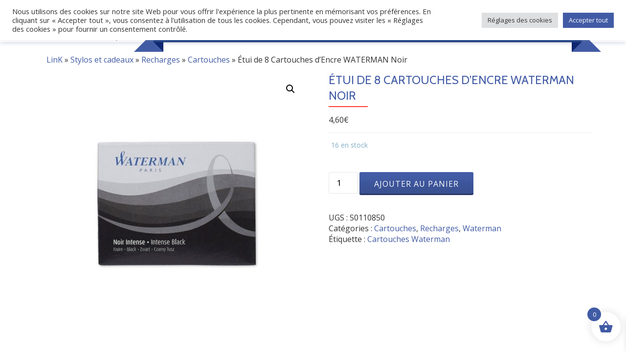

--- FILE ---
content_type: text/html; charset=UTF-8
request_url: https://www.boutiquelink.fr/produits/etui-de-8-cartouches-dencre-waterman-noir/
body_size: 23691
content:
<!DOCTYPE html>
<html lang="fr-FR" class="no-js">
<head>
	<meta charset="UTF-8">
	<meta name="viewport" content="width=device-width, initial-scale=1">
	<link rel="profile" href="http://gmpg.org/xfn/11">
	<link rel="pingback" href="https://www.boutiquelink.fr/xmlrpc.php">
<script async src="https://www.googletagmanager.com/gtag/js?id=UA-102082858-1"></script>
<script>
  window.dataLayer = window.dataLayer || [];
  function gtag(){dataLayer.push(arguments);}
  gtag('js', new Date());

  gtag('config', 'UA-102082858-1');
</script>

	<meta name='robots' content='index, follow, max-image-preview:large, max-snippet:-1, max-video-preview:-1' />

	<!-- This site is optimized with the Yoast SEO plugin v26.8 - https://yoast.com/product/yoast-seo-wordpress/ -->
	<title>Étui de 8 Cartouches d&#039;Encre WATERMAN Noir - Cartouches -</title>
	<meta name="description" content="Découvrez l&#039;article : Étui De 8 Cartouches D&#039;Encre Waterman Noir, Cartouches de marque . La boutique LinK vous propose un produit de la marque Waterman : le Étui De 8 Cartouches D&#039;Encre Waterman Noir." />
	<link rel="canonical" href="https://www.boutiquelink.fr/produits/etui-de-8-cartouches-dencre-waterman-noir/" />
	<meta property="og:locale" content="fr_FR" />
	<meta property="og:type" content="article" />
	<meta property="og:title" content="Étui de 8 Cartouches d&#039;Encre WATERMAN Noir - Cartouches -" />
	<meta property="og:description" content="Découvrez l&#039;article : Étui De 8 Cartouches D&#039;Encre Waterman Noir, Cartouches de marque . La boutique LinK vous propose un produit de la marque Waterman : le Étui De 8 Cartouches D&#039;Encre Waterman Noir." />
	<meta property="og:url" content="https://www.boutiquelink.fr/produits/etui-de-8-cartouches-dencre-waterman-noir/" />
	<meta property="og:site_name" content="LinK" />
	<meta property="article:publisher" content="https://www.facebook.com/BoutiqueLinkOrleans/" />
	<meta property="article:modified_time" content="2026-01-10T13:16:50+00:00" />
	<meta property="og:image" content="https://www.boutiquelink.fr/wp-content/uploads/2018/09/Etui-De-8-Cartouches-DEncre-Waterman-Noir.jpg" />
	<meta property="og:image:width" content="1000" />
	<meta property="og:image:height" content="1000" />
	<meta property="og:image:type" content="image/jpeg" />
	<script type="application/ld+json" class="yoast-schema-graph">{"@context":"https://schema.org","@graph":[{"@type":["WebPage","ItemPage"],"@id":"https://www.boutiquelink.fr/produits/etui-de-8-cartouches-dencre-waterman-noir/","url":"https://www.boutiquelink.fr/produits/etui-de-8-cartouches-dencre-waterman-noir/","name":"Étui de 8 Cartouches d'Encre WATERMAN Noir - Cartouches -","isPartOf":{"@id":"https://www.boutiquelink.fr/#website"},"primaryImageOfPage":{"@id":"https://www.boutiquelink.fr/produits/etui-de-8-cartouches-dencre-waterman-noir/#primaryimage"},"image":{"@id":"https://www.boutiquelink.fr/produits/etui-de-8-cartouches-dencre-waterman-noir/#primaryimage"},"thumbnailUrl":"https://www.boutiquelink.fr/wp-content/uploads/2018/09/Etui-De-8-Cartouches-DEncre-Waterman-Noir.jpg","datePublished":"2018-09-04T11:45:41+00:00","dateModified":"2026-01-10T13:16:50+00:00","description":"Découvrez l'article : Étui De 8 Cartouches D'Encre Waterman Noir, Cartouches de marque . La boutique LinK vous propose un produit de la marque Waterman : le Étui De 8 Cartouches D'Encre Waterman Noir.","breadcrumb":{"@id":"https://www.boutiquelink.fr/produits/etui-de-8-cartouches-dencre-waterman-noir/#breadcrumb"},"inLanguage":"fr-FR","potentialAction":[{"@type":"ReadAction","target":["https://www.boutiquelink.fr/produits/etui-de-8-cartouches-dencre-waterman-noir/"]}]},{"@type":"ImageObject","inLanguage":"fr-FR","@id":"https://www.boutiquelink.fr/produits/etui-de-8-cartouches-dencre-waterman-noir/#primaryimage","url":"https://www.boutiquelink.fr/wp-content/uploads/2018/09/Etui-De-8-Cartouches-DEncre-Waterman-Noir.jpg","contentUrl":"https://www.boutiquelink.fr/wp-content/uploads/2018/09/Etui-De-8-Cartouches-DEncre-Waterman-Noir.jpg","width":1000,"height":1000,"caption":"Etui De Cartouches DEncre Waterman Noir"},{"@type":"BreadcrumbList","@id":"https://www.boutiquelink.fr/produits/etui-de-8-cartouches-dencre-waterman-noir/#breadcrumb","itemListElement":[{"@type":"ListItem","position":1,"name":"LinK","item":"https://www.boutiquelink.fr/"},{"@type":"ListItem","position":2,"name":"Stylos et cadeaux","item":"https://www.boutiquelink.fr/stylo-de-luxe/stylo-cadeau-luxe/"},{"@type":"ListItem","position":3,"name":"Recharges","item":"https://www.boutiquelink.fr/link/cadeaux-en-ligne/recharges/"},{"@type":"ListItem","position":4,"name":"Cartouches","item":"https://www.boutiquelink.fr/link/cadeaux-en-ligne/recharges/cartouches-recharges/"},{"@type":"ListItem","position":5,"name":"Étui de 8 Cartouches d&rsquo;Encre WATERMAN Noir"}]},{"@type":"WebSite","@id":"https://www.boutiquelink.fr/#website","url":"https://www.boutiquelink.fr/","name":"LinK","description":"Offrez un cadeau unique","publisher":{"@id":"https://www.boutiquelink.fr/#organization"},"potentialAction":[{"@type":"SearchAction","target":{"@type":"EntryPoint","urlTemplate":"https://www.boutiquelink.fr/?s={search_term_string}"},"query-input":{"@type":"PropertyValueSpecification","valueRequired":true,"valueName":"search_term_string"}}],"inLanguage":"fr-FR"},{"@type":"Organization","@id":"https://www.boutiquelink.fr/#organization","name":"LinK","url":"https://www.boutiquelink.fr/","logo":{"@type":"ImageObject","inLanguage":"fr-FR","@id":"https://www.boutiquelink.fr/#/schema/logo/image/","url":"https://www.boutiquelink.fr/wp-content/uploads/2018/09/link-cachet.png","contentUrl":"https://www.boutiquelink.fr/wp-content/uploads/2018/09/link-cachet.png","width":110,"height":110,"caption":"LinK"},"image":{"@id":"https://www.boutiquelink.fr/#/schema/logo/image/"},"sameAs":["https://www.facebook.com/BoutiqueLinkOrleans/"]}]}</script>
	<!-- / Yoast SEO plugin. -->


<link rel='dns-prefetch' href='//fonts.googleapis.com' />
<link rel="alternate" type="application/rss+xml" title="LinK &raquo; Flux" href="https://www.boutiquelink.fr/feed/" />
<link rel="alternate" type="application/rss+xml" title="LinK &raquo; Flux des commentaires" href="https://www.boutiquelink.fr/comments/feed/" />
<link rel="alternate" title="oEmbed (JSON)" type="application/json+oembed" href="https://www.boutiquelink.fr/wp-json/oembed/1.0/embed?url=https%3A%2F%2Fwww.boutiquelink.fr%2Fproduits%2Fetui-de-8-cartouches-dencre-waterman-noir%2F" />
<link rel="alternate" title="oEmbed (XML)" type="text/xml+oembed" href="https://www.boutiquelink.fr/wp-json/oembed/1.0/embed?url=https%3A%2F%2Fwww.boutiquelink.fr%2Fproduits%2Fetui-de-8-cartouches-dencre-waterman-noir%2F&#038;format=xml" />
<style id='wp-img-auto-sizes-contain-inline-css' type='text/css'>
img:is([sizes=auto i],[sizes^="auto," i]){contain-intrinsic-size:3000px 1500px}
/*# sourceURL=wp-img-auto-sizes-contain-inline-css */
</style>
<style id='wp-emoji-styles-inline-css' type='text/css'>

	img.wp-smiley, img.emoji {
		display: inline !important;
		border: none !important;
		box-shadow: none !important;
		height: 1em !important;
		width: 1em !important;
		margin: 0 0.07em !important;
		vertical-align: -0.1em !important;
		background: none !important;
		padding: 0 !important;
	}
/*# sourceURL=wp-emoji-styles-inline-css */
</style>
<style id='wp-block-library-inline-css' type='text/css'>
:root{--wp-block-synced-color:#7a00df;--wp-block-synced-color--rgb:122,0,223;--wp-bound-block-color:var(--wp-block-synced-color);--wp-editor-canvas-background:#ddd;--wp-admin-theme-color:#007cba;--wp-admin-theme-color--rgb:0,124,186;--wp-admin-theme-color-darker-10:#006ba1;--wp-admin-theme-color-darker-10--rgb:0,107,160.5;--wp-admin-theme-color-darker-20:#005a87;--wp-admin-theme-color-darker-20--rgb:0,90,135;--wp-admin-border-width-focus:2px}@media (min-resolution:192dpi){:root{--wp-admin-border-width-focus:1.5px}}.wp-element-button{cursor:pointer}:root .has-very-light-gray-background-color{background-color:#eee}:root .has-very-dark-gray-background-color{background-color:#313131}:root .has-very-light-gray-color{color:#eee}:root .has-very-dark-gray-color{color:#313131}:root .has-vivid-green-cyan-to-vivid-cyan-blue-gradient-background{background:linear-gradient(135deg,#00d084,#0693e3)}:root .has-purple-crush-gradient-background{background:linear-gradient(135deg,#34e2e4,#4721fb 50%,#ab1dfe)}:root .has-hazy-dawn-gradient-background{background:linear-gradient(135deg,#faaca8,#dad0ec)}:root .has-subdued-olive-gradient-background{background:linear-gradient(135deg,#fafae1,#67a671)}:root .has-atomic-cream-gradient-background{background:linear-gradient(135deg,#fdd79a,#004a59)}:root .has-nightshade-gradient-background{background:linear-gradient(135deg,#330968,#31cdcf)}:root .has-midnight-gradient-background{background:linear-gradient(135deg,#020381,#2874fc)}:root{--wp--preset--font-size--normal:16px;--wp--preset--font-size--huge:42px}.has-regular-font-size{font-size:1em}.has-larger-font-size{font-size:2.625em}.has-normal-font-size{font-size:var(--wp--preset--font-size--normal)}.has-huge-font-size{font-size:var(--wp--preset--font-size--huge)}.has-text-align-center{text-align:center}.has-text-align-left{text-align:left}.has-text-align-right{text-align:right}.has-fit-text{white-space:nowrap!important}#end-resizable-editor-section{display:none}.aligncenter{clear:both}.items-justified-left{justify-content:flex-start}.items-justified-center{justify-content:center}.items-justified-right{justify-content:flex-end}.items-justified-space-between{justify-content:space-between}.screen-reader-text{border:0;clip-path:inset(50%);height:1px;margin:-1px;overflow:hidden;padding:0;position:absolute;width:1px;word-wrap:normal!important}.screen-reader-text:focus{background-color:#ddd;clip-path:none;color:#444;display:block;font-size:1em;height:auto;left:5px;line-height:normal;padding:15px 23px 14px;text-decoration:none;top:5px;width:auto;z-index:100000}html :where(.has-border-color){border-style:solid}html :where([style*=border-top-color]){border-top-style:solid}html :where([style*=border-right-color]){border-right-style:solid}html :where([style*=border-bottom-color]){border-bottom-style:solid}html :where([style*=border-left-color]){border-left-style:solid}html :where([style*=border-width]){border-style:solid}html :where([style*=border-top-width]){border-top-style:solid}html :where([style*=border-right-width]){border-right-style:solid}html :where([style*=border-bottom-width]){border-bottom-style:solid}html :where([style*=border-left-width]){border-left-style:solid}html :where(img[class*=wp-image-]){height:auto;max-width:100%}:where(figure){margin:0 0 1em}html :where(.is-position-sticky){--wp-admin--admin-bar--position-offset:var(--wp-admin--admin-bar--height,0px)}@media screen and (max-width:600px){html :where(.is-position-sticky){--wp-admin--admin-bar--position-offset:0px}}

/*# sourceURL=wp-block-library-inline-css */
</style><style id='wp-block-image-inline-css' type='text/css'>
.wp-block-image>a,.wp-block-image>figure>a{display:inline-block}.wp-block-image img{box-sizing:border-box;height:auto;max-width:100%;vertical-align:bottom}@media not (prefers-reduced-motion){.wp-block-image img.hide{visibility:hidden}.wp-block-image img.show{animation:show-content-image .4s}}.wp-block-image[style*=border-radius] img,.wp-block-image[style*=border-radius]>a{border-radius:inherit}.wp-block-image.has-custom-border img{box-sizing:border-box}.wp-block-image.aligncenter{text-align:center}.wp-block-image.alignfull>a,.wp-block-image.alignwide>a{width:100%}.wp-block-image.alignfull img,.wp-block-image.alignwide img{height:auto;width:100%}.wp-block-image .aligncenter,.wp-block-image .alignleft,.wp-block-image .alignright,.wp-block-image.aligncenter,.wp-block-image.alignleft,.wp-block-image.alignright{display:table}.wp-block-image .aligncenter>figcaption,.wp-block-image .alignleft>figcaption,.wp-block-image .alignright>figcaption,.wp-block-image.aligncenter>figcaption,.wp-block-image.alignleft>figcaption,.wp-block-image.alignright>figcaption{caption-side:bottom;display:table-caption}.wp-block-image .alignleft{float:left;margin:.5em 1em .5em 0}.wp-block-image .alignright{float:right;margin:.5em 0 .5em 1em}.wp-block-image .aligncenter{margin-left:auto;margin-right:auto}.wp-block-image :where(figcaption){margin-bottom:1em;margin-top:.5em}.wp-block-image.is-style-circle-mask img{border-radius:9999px}@supports ((-webkit-mask-image:none) or (mask-image:none)) or (-webkit-mask-image:none){.wp-block-image.is-style-circle-mask img{border-radius:0;-webkit-mask-image:url('data:image/svg+xml;utf8,<svg viewBox="0 0 100 100" xmlns="http://www.w3.org/2000/svg"><circle cx="50" cy="50" r="50"/></svg>');mask-image:url('data:image/svg+xml;utf8,<svg viewBox="0 0 100 100" xmlns="http://www.w3.org/2000/svg"><circle cx="50" cy="50" r="50"/></svg>');mask-mode:alpha;-webkit-mask-position:center;mask-position:center;-webkit-mask-repeat:no-repeat;mask-repeat:no-repeat;-webkit-mask-size:contain;mask-size:contain}}:root :where(.wp-block-image.is-style-rounded img,.wp-block-image .is-style-rounded img){border-radius:9999px}.wp-block-image figure{margin:0}.wp-lightbox-container{display:flex;flex-direction:column;position:relative}.wp-lightbox-container img{cursor:zoom-in}.wp-lightbox-container img:hover+button{opacity:1}.wp-lightbox-container button{align-items:center;backdrop-filter:blur(16px) saturate(180%);background-color:#5a5a5a40;border:none;border-radius:4px;cursor:zoom-in;display:flex;height:20px;justify-content:center;opacity:0;padding:0;position:absolute;right:16px;text-align:center;top:16px;width:20px;z-index:100}@media not (prefers-reduced-motion){.wp-lightbox-container button{transition:opacity .2s ease}}.wp-lightbox-container button:focus-visible{outline:3px auto #5a5a5a40;outline:3px auto -webkit-focus-ring-color;outline-offset:3px}.wp-lightbox-container button:hover{cursor:pointer;opacity:1}.wp-lightbox-container button:focus{opacity:1}.wp-lightbox-container button:focus,.wp-lightbox-container button:hover,.wp-lightbox-container button:not(:hover):not(:active):not(.has-background){background-color:#5a5a5a40;border:none}.wp-lightbox-overlay{box-sizing:border-box;cursor:zoom-out;height:100vh;left:0;overflow:hidden;position:fixed;top:0;visibility:hidden;width:100%;z-index:100000}.wp-lightbox-overlay .close-button{align-items:center;cursor:pointer;display:flex;justify-content:center;min-height:40px;min-width:40px;padding:0;position:absolute;right:calc(env(safe-area-inset-right) + 16px);top:calc(env(safe-area-inset-top) + 16px);z-index:5000000}.wp-lightbox-overlay .close-button:focus,.wp-lightbox-overlay .close-button:hover,.wp-lightbox-overlay .close-button:not(:hover):not(:active):not(.has-background){background:none;border:none}.wp-lightbox-overlay .lightbox-image-container{height:var(--wp--lightbox-container-height);left:50%;overflow:hidden;position:absolute;top:50%;transform:translate(-50%,-50%);transform-origin:top left;width:var(--wp--lightbox-container-width);z-index:9999999999}.wp-lightbox-overlay .wp-block-image{align-items:center;box-sizing:border-box;display:flex;height:100%;justify-content:center;margin:0;position:relative;transform-origin:0 0;width:100%;z-index:3000000}.wp-lightbox-overlay .wp-block-image img{height:var(--wp--lightbox-image-height);min-height:var(--wp--lightbox-image-height);min-width:var(--wp--lightbox-image-width);width:var(--wp--lightbox-image-width)}.wp-lightbox-overlay .wp-block-image figcaption{display:none}.wp-lightbox-overlay button{background:none;border:none}.wp-lightbox-overlay .scrim{background-color:#fff;height:100%;opacity:.9;position:absolute;width:100%;z-index:2000000}.wp-lightbox-overlay.active{visibility:visible}@media not (prefers-reduced-motion){.wp-lightbox-overlay.active{animation:turn-on-visibility .25s both}.wp-lightbox-overlay.active img{animation:turn-on-visibility .35s both}.wp-lightbox-overlay.show-closing-animation:not(.active){animation:turn-off-visibility .35s both}.wp-lightbox-overlay.show-closing-animation:not(.active) img{animation:turn-off-visibility .25s both}.wp-lightbox-overlay.zoom.active{animation:none;opacity:1;visibility:visible}.wp-lightbox-overlay.zoom.active .lightbox-image-container{animation:lightbox-zoom-in .4s}.wp-lightbox-overlay.zoom.active .lightbox-image-container img{animation:none}.wp-lightbox-overlay.zoom.active .scrim{animation:turn-on-visibility .4s forwards}.wp-lightbox-overlay.zoom.show-closing-animation:not(.active){animation:none}.wp-lightbox-overlay.zoom.show-closing-animation:not(.active) .lightbox-image-container{animation:lightbox-zoom-out .4s}.wp-lightbox-overlay.zoom.show-closing-animation:not(.active) .lightbox-image-container img{animation:none}.wp-lightbox-overlay.zoom.show-closing-animation:not(.active) .scrim{animation:turn-off-visibility .4s forwards}}@keyframes show-content-image{0%{visibility:hidden}99%{visibility:hidden}to{visibility:visible}}@keyframes turn-on-visibility{0%{opacity:0}to{opacity:1}}@keyframes turn-off-visibility{0%{opacity:1;visibility:visible}99%{opacity:0;visibility:visible}to{opacity:0;visibility:hidden}}@keyframes lightbox-zoom-in{0%{transform:translate(calc((-100vw + var(--wp--lightbox-scrollbar-width))/2 + var(--wp--lightbox-initial-left-position)),calc(-50vh + var(--wp--lightbox-initial-top-position))) scale(var(--wp--lightbox-scale))}to{transform:translate(-50%,-50%) scale(1)}}@keyframes lightbox-zoom-out{0%{transform:translate(-50%,-50%) scale(1);visibility:visible}99%{visibility:visible}to{transform:translate(calc((-100vw + var(--wp--lightbox-scrollbar-width))/2 + var(--wp--lightbox-initial-left-position)),calc(-50vh + var(--wp--lightbox-initial-top-position))) scale(var(--wp--lightbox-scale));visibility:hidden}}
/*# sourceURL=https://www.boutiquelink.fr/wp-includes/blocks/image/style.min.css */
</style>
<style id='wp-block-group-inline-css' type='text/css'>
.wp-block-group{box-sizing:border-box}:where(.wp-block-group.wp-block-group-is-layout-constrained){position:relative}
/*# sourceURL=https://www.boutiquelink.fr/wp-includes/blocks/group/style.min.css */
</style>
<style id='wp-block-paragraph-inline-css' type='text/css'>
.is-small-text{font-size:.875em}.is-regular-text{font-size:1em}.is-large-text{font-size:2.25em}.is-larger-text{font-size:3em}.has-drop-cap:not(:focus):first-letter{float:left;font-size:8.4em;font-style:normal;font-weight:100;line-height:.68;margin:.05em .1em 0 0;text-transform:uppercase}body.rtl .has-drop-cap:not(:focus):first-letter{float:none;margin-left:.1em}p.has-drop-cap.has-background{overflow:hidden}:root :where(p.has-background){padding:1.25em 2.375em}:where(p.has-text-color:not(.has-link-color)) a{color:inherit}p.has-text-align-left[style*="writing-mode:vertical-lr"],p.has-text-align-right[style*="writing-mode:vertical-rl"]{rotate:180deg}
/*# sourceURL=https://www.boutiquelink.fr/wp-includes/blocks/paragraph/style.min.css */
</style>
<link rel='stylesheet' id='wc-blocks-style-css' href='https://www.boutiquelink.fr/wp-content/plugins/woocommerce/assets/client/blocks/wc-blocks.css?ver=wc-10.4.3' type='text/css' media='all' />
<style id='global-styles-inline-css' type='text/css'>
:root{--wp--preset--aspect-ratio--square: 1;--wp--preset--aspect-ratio--4-3: 4/3;--wp--preset--aspect-ratio--3-4: 3/4;--wp--preset--aspect-ratio--3-2: 3/2;--wp--preset--aspect-ratio--2-3: 2/3;--wp--preset--aspect-ratio--16-9: 16/9;--wp--preset--aspect-ratio--9-16: 9/16;--wp--preset--color--black: #000000;--wp--preset--color--cyan-bluish-gray: #abb8c3;--wp--preset--color--white: #ffffff;--wp--preset--color--pale-pink: #f78da7;--wp--preset--color--vivid-red: #cf2e2e;--wp--preset--color--luminous-vivid-orange: #ff6900;--wp--preset--color--luminous-vivid-amber: #fcb900;--wp--preset--color--light-green-cyan: #7bdcb5;--wp--preset--color--vivid-green-cyan: #00d084;--wp--preset--color--pale-cyan-blue: #8ed1fc;--wp--preset--color--vivid-cyan-blue: #0693e3;--wp--preset--color--vivid-purple: #9b51e0;--wp--preset--gradient--vivid-cyan-blue-to-vivid-purple: linear-gradient(135deg,rgb(6,147,227) 0%,rgb(155,81,224) 100%);--wp--preset--gradient--light-green-cyan-to-vivid-green-cyan: linear-gradient(135deg,rgb(122,220,180) 0%,rgb(0,208,130) 100%);--wp--preset--gradient--luminous-vivid-amber-to-luminous-vivid-orange: linear-gradient(135deg,rgb(252,185,0) 0%,rgb(255,105,0) 100%);--wp--preset--gradient--luminous-vivid-orange-to-vivid-red: linear-gradient(135deg,rgb(255,105,0) 0%,rgb(207,46,46) 100%);--wp--preset--gradient--very-light-gray-to-cyan-bluish-gray: linear-gradient(135deg,rgb(238,238,238) 0%,rgb(169,184,195) 100%);--wp--preset--gradient--cool-to-warm-spectrum: linear-gradient(135deg,rgb(74,234,220) 0%,rgb(151,120,209) 20%,rgb(207,42,186) 40%,rgb(238,44,130) 60%,rgb(251,105,98) 80%,rgb(254,248,76) 100%);--wp--preset--gradient--blush-light-purple: linear-gradient(135deg,rgb(255,206,236) 0%,rgb(152,150,240) 100%);--wp--preset--gradient--blush-bordeaux: linear-gradient(135deg,rgb(254,205,165) 0%,rgb(254,45,45) 50%,rgb(107,0,62) 100%);--wp--preset--gradient--luminous-dusk: linear-gradient(135deg,rgb(255,203,112) 0%,rgb(199,81,192) 50%,rgb(65,88,208) 100%);--wp--preset--gradient--pale-ocean: linear-gradient(135deg,rgb(255,245,203) 0%,rgb(182,227,212) 50%,rgb(51,167,181) 100%);--wp--preset--gradient--electric-grass: linear-gradient(135deg,rgb(202,248,128) 0%,rgb(113,206,126) 100%);--wp--preset--gradient--midnight: linear-gradient(135deg,rgb(2,3,129) 0%,rgb(40,116,252) 100%);--wp--preset--font-size--small: 13px;--wp--preset--font-size--medium: 20px;--wp--preset--font-size--large: 36px;--wp--preset--font-size--x-large: 42px;--wp--preset--spacing--20: 0.44rem;--wp--preset--spacing--30: 0.67rem;--wp--preset--spacing--40: 1rem;--wp--preset--spacing--50: 1.5rem;--wp--preset--spacing--60: 2.25rem;--wp--preset--spacing--70: 3.38rem;--wp--preset--spacing--80: 5.06rem;--wp--preset--shadow--natural: 6px 6px 9px rgba(0, 0, 0, 0.2);--wp--preset--shadow--deep: 12px 12px 50px rgba(0, 0, 0, 0.4);--wp--preset--shadow--sharp: 6px 6px 0px rgba(0, 0, 0, 0.2);--wp--preset--shadow--outlined: 6px 6px 0px -3px rgb(255, 255, 255), 6px 6px rgb(0, 0, 0);--wp--preset--shadow--crisp: 6px 6px 0px rgb(0, 0, 0);}:where(.is-layout-flex){gap: 0.5em;}:where(.is-layout-grid){gap: 0.5em;}body .is-layout-flex{display: flex;}.is-layout-flex{flex-wrap: wrap;align-items: center;}.is-layout-flex > :is(*, div){margin: 0;}body .is-layout-grid{display: grid;}.is-layout-grid > :is(*, div){margin: 0;}:where(.wp-block-columns.is-layout-flex){gap: 2em;}:where(.wp-block-columns.is-layout-grid){gap: 2em;}:where(.wp-block-post-template.is-layout-flex){gap: 1.25em;}:where(.wp-block-post-template.is-layout-grid){gap: 1.25em;}.has-black-color{color: var(--wp--preset--color--black) !important;}.has-cyan-bluish-gray-color{color: var(--wp--preset--color--cyan-bluish-gray) !important;}.has-white-color{color: var(--wp--preset--color--white) !important;}.has-pale-pink-color{color: var(--wp--preset--color--pale-pink) !important;}.has-vivid-red-color{color: var(--wp--preset--color--vivid-red) !important;}.has-luminous-vivid-orange-color{color: var(--wp--preset--color--luminous-vivid-orange) !important;}.has-luminous-vivid-amber-color{color: var(--wp--preset--color--luminous-vivid-amber) !important;}.has-light-green-cyan-color{color: var(--wp--preset--color--light-green-cyan) !important;}.has-vivid-green-cyan-color{color: var(--wp--preset--color--vivid-green-cyan) !important;}.has-pale-cyan-blue-color{color: var(--wp--preset--color--pale-cyan-blue) !important;}.has-vivid-cyan-blue-color{color: var(--wp--preset--color--vivid-cyan-blue) !important;}.has-vivid-purple-color{color: var(--wp--preset--color--vivid-purple) !important;}.has-black-background-color{background-color: var(--wp--preset--color--black) !important;}.has-cyan-bluish-gray-background-color{background-color: var(--wp--preset--color--cyan-bluish-gray) !important;}.has-white-background-color{background-color: var(--wp--preset--color--white) !important;}.has-pale-pink-background-color{background-color: var(--wp--preset--color--pale-pink) !important;}.has-vivid-red-background-color{background-color: var(--wp--preset--color--vivid-red) !important;}.has-luminous-vivid-orange-background-color{background-color: var(--wp--preset--color--luminous-vivid-orange) !important;}.has-luminous-vivid-amber-background-color{background-color: var(--wp--preset--color--luminous-vivid-amber) !important;}.has-light-green-cyan-background-color{background-color: var(--wp--preset--color--light-green-cyan) !important;}.has-vivid-green-cyan-background-color{background-color: var(--wp--preset--color--vivid-green-cyan) !important;}.has-pale-cyan-blue-background-color{background-color: var(--wp--preset--color--pale-cyan-blue) !important;}.has-vivid-cyan-blue-background-color{background-color: var(--wp--preset--color--vivid-cyan-blue) !important;}.has-vivid-purple-background-color{background-color: var(--wp--preset--color--vivid-purple) !important;}.has-black-border-color{border-color: var(--wp--preset--color--black) !important;}.has-cyan-bluish-gray-border-color{border-color: var(--wp--preset--color--cyan-bluish-gray) !important;}.has-white-border-color{border-color: var(--wp--preset--color--white) !important;}.has-pale-pink-border-color{border-color: var(--wp--preset--color--pale-pink) !important;}.has-vivid-red-border-color{border-color: var(--wp--preset--color--vivid-red) !important;}.has-luminous-vivid-orange-border-color{border-color: var(--wp--preset--color--luminous-vivid-orange) !important;}.has-luminous-vivid-amber-border-color{border-color: var(--wp--preset--color--luminous-vivid-amber) !important;}.has-light-green-cyan-border-color{border-color: var(--wp--preset--color--light-green-cyan) !important;}.has-vivid-green-cyan-border-color{border-color: var(--wp--preset--color--vivid-green-cyan) !important;}.has-pale-cyan-blue-border-color{border-color: var(--wp--preset--color--pale-cyan-blue) !important;}.has-vivid-cyan-blue-border-color{border-color: var(--wp--preset--color--vivid-cyan-blue) !important;}.has-vivid-purple-border-color{border-color: var(--wp--preset--color--vivid-purple) !important;}.has-vivid-cyan-blue-to-vivid-purple-gradient-background{background: var(--wp--preset--gradient--vivid-cyan-blue-to-vivid-purple) !important;}.has-light-green-cyan-to-vivid-green-cyan-gradient-background{background: var(--wp--preset--gradient--light-green-cyan-to-vivid-green-cyan) !important;}.has-luminous-vivid-amber-to-luminous-vivid-orange-gradient-background{background: var(--wp--preset--gradient--luminous-vivid-amber-to-luminous-vivid-orange) !important;}.has-luminous-vivid-orange-to-vivid-red-gradient-background{background: var(--wp--preset--gradient--luminous-vivid-orange-to-vivid-red) !important;}.has-very-light-gray-to-cyan-bluish-gray-gradient-background{background: var(--wp--preset--gradient--very-light-gray-to-cyan-bluish-gray) !important;}.has-cool-to-warm-spectrum-gradient-background{background: var(--wp--preset--gradient--cool-to-warm-spectrum) !important;}.has-blush-light-purple-gradient-background{background: var(--wp--preset--gradient--blush-light-purple) !important;}.has-blush-bordeaux-gradient-background{background: var(--wp--preset--gradient--blush-bordeaux) !important;}.has-luminous-dusk-gradient-background{background: var(--wp--preset--gradient--luminous-dusk) !important;}.has-pale-ocean-gradient-background{background: var(--wp--preset--gradient--pale-ocean) !important;}.has-electric-grass-gradient-background{background: var(--wp--preset--gradient--electric-grass) !important;}.has-midnight-gradient-background{background: var(--wp--preset--gradient--midnight) !important;}.has-small-font-size{font-size: var(--wp--preset--font-size--small) !important;}.has-medium-font-size{font-size: var(--wp--preset--font-size--medium) !important;}.has-large-font-size{font-size: var(--wp--preset--font-size--large) !important;}.has-x-large-font-size{font-size: var(--wp--preset--font-size--x-large) !important;}
/*# sourceURL=global-styles-inline-css */
</style>
<style id='core-block-supports-inline-css' type='text/css'>
.wp-container-core-group-is-layout-8cf370e7{flex-direction:column;align-items:flex-start;}
/*# sourceURL=core-block-supports-inline-css */
</style>

<style id='classic-theme-styles-inline-css' type='text/css'>
/*! This file is auto-generated */
.wp-block-button__link{color:#fff;background-color:#32373c;border-radius:9999px;box-shadow:none;text-decoration:none;padding:calc(.667em + 2px) calc(1.333em + 2px);font-size:1.125em}.wp-block-file__button{background:#32373c;color:#fff;text-decoration:none}
/*# sourceURL=/wp-includes/css/classic-themes.min.css */
</style>
<link rel='stylesheet' id='cookie-law-info-css' href='https://www.boutiquelink.fr/wp-content/plugins/cookie-law-info/legacy/public/css/cookie-law-info-public.css?ver=3.3.9.1' type='text/css' media='all' />
<link rel='stylesheet' id='cookie-law-info-gdpr-css' href='https://www.boutiquelink.fr/wp-content/plugins/cookie-law-info/legacy/public/css/cookie-law-info-gdpr.css?ver=3.3.9.1' type='text/css' media='all' />
<link rel='stylesheet' id='llorix-one-companion-style-css' href='https://www.boutiquelink.fr/wp-content/plugins/llorix-one-companion/css/style.css?ver=6.9' type='text/css' media='all' />
<link rel='stylesheet' id='photoswipe-css' href='https://www.boutiquelink.fr/wp-content/plugins/woocommerce/assets/css/photoswipe/photoswipe.min.css?ver=10.4.3' type='text/css' media='all' />
<link rel='stylesheet' id='photoswipe-default-skin-css' href='https://www.boutiquelink.fr/wp-content/plugins/woocommerce/assets/css/photoswipe/default-skin/default-skin.min.css?ver=10.4.3' type='text/css' media='all' />
<link rel='stylesheet' id='woocommerce-layout-css' href='https://www.boutiquelink.fr/wp-content/plugins/woocommerce/assets/css/woocommerce-layout.css?ver=10.4.3' type='text/css' media='all' />
<link rel='stylesheet' id='woocommerce-smallscreen-css' href='https://www.boutiquelink.fr/wp-content/plugins/woocommerce/assets/css/woocommerce-smallscreen.css?ver=10.4.3' type='text/css' media='only screen and (max-width: 768px)' />
<link rel='stylesheet' id='woocommerce-general-css' href='https://www.boutiquelink.fr/wp-content/plugins/woocommerce/assets/css/woocommerce.css?ver=10.4.3' type='text/css' media='all' />
<style id='woocommerce-inline-inline-css' type='text/css'>
.woocommerce form .form-row .required { visibility: visible; }
/*# sourceURL=woocommerce-inline-inline-css */
</style>
<link rel='stylesheet' id='aws-style-css' href='https://www.boutiquelink.fr/wp-content/plugins/advanced-woo-search/assets/css/common.min.css?ver=3.52' type='text/css' media='all' />
<link rel='stylesheet' id='xoo-wsc-fonts-css' href='https://www.boutiquelink.fr/wp-content/plugins/side-cart-woocommerce/assets/css/xoo-wsc-fonts.css?ver=2.7.2' type='text/css' media='all' />
<link rel='stylesheet' id='xoo-wsc-style-css' href='https://www.boutiquelink.fr/wp-content/plugins/side-cart-woocommerce/assets/css/xoo-wsc-style.css?ver=2.7.2' type='text/css' media='all' />
<style id='xoo-wsc-style-inline-css' type='text/css'>




.xoo-wsc-ft-buttons-cont a.xoo-wsc-ft-btn, .xoo-wsc-container .xoo-wsc-btn {
	background-color: #415ba5;
	color: #ffffff;
	border: 2px solid #ffffff;
	padding: 10px 20px;
}

.xoo-wsc-ft-buttons-cont a.xoo-wsc-ft-btn:hover, .xoo-wsc-container .xoo-wsc-btn:hover {
	background-color: #ffffff;
	color: #000000;
	border: 2px solid #000000;
}

 

.xoo-wsc-footer{
	background-color: #ffffff;
	color: #000000;
	padding: 10px 20px;
	box-shadow: 0 -1px 10px #0000001a;
}

.xoo-wsc-footer, .xoo-wsc-footer a, .xoo-wsc-footer .amount{
	font-size: 18px;
}

.xoo-wsc-btn .amount{
	color: #ffffff}

.xoo-wsc-btn:hover .amount{
	color: #000000;
}

.xoo-wsc-ft-buttons-cont{
	grid-template-columns: auto;
}

.xoo-wsc-basket{
	bottom: 12px;
	right: 1px;
	background-color: #ffffff;
	color: #415ba5;
	box-shadow: 0px 0px 15px 2px #0000001a;
	border-radius: 50%;
	display: flex;
	width: 60px;
	height: 60px;
}


.xoo-wsc-bki{
	font-size: 30px}

.xoo-wsc-items-count{
	top: -9px;
	left: -8px;
}

.xoo-wsc-items-count, .xoo-wsch-items-count{
	background-color: #415ba5;
	color: #ffffff;
}

.xoo-wsc-container, .xoo-wsc-slider{
	max-width: 365px;
	right: -365px;
	top: 0;bottom: 0;
	bottom: 0;
	font-family: }


.xoo-wsc-cart-active .xoo-wsc-container, .xoo-wsc-slider-active .xoo-wsc-slider{
	right: 0;
}


.xoo-wsc-cart-active .xoo-wsc-basket{
	right: 365px;
}

.xoo-wsc-slider{
	right: -365px;
}

span.xoo-wsch-close {
    font-size: 16px;
}

	.xoo-wsch-top{
		justify-content: center;
	}
	span.xoo-wsch-close {
	    right: 10px;
	}

.xoo-wsch-text{
	font-size: 20px;
}

.xoo-wsc-header{
	color: #415ba5;
	background-color: #ffffff;
	border-bottom: 2px solid #eee;
	padding: 15px 15px;
}


.xoo-wsc-body{
	background-color: #f8f9fa;
}

.xoo-wsc-products:not(.xoo-wsc-pattern-card), .xoo-wsc-products:not(.xoo-wsc-pattern-card) span.amount, .xoo-wsc-products:not(.xoo-wsc-pattern-card) a{
	font-size: 16px;
	color: #000000;
}

.xoo-wsc-products:not(.xoo-wsc-pattern-card) .xoo-wsc-product{
	padding: 10px 15px;
	margin: 10px 15px;
	border-radius: 5px;
	box-shadow: 0 2px 2px #00000005;
	background-color: #ffffff;
}

.xoo-wsc-sum-col{
	justify-content: center;
}


/** Shortcode **/
.xoo-wsc-sc-count{
	background-color: #000000;
	color: #ffffff;
}

.xoo-wsc-sc-bki{
	font-size: 28px;
	color: #000000;
}
.xoo-wsc-sc-cont{
	color: #000000;
}

.added_to_cart{
	display: none!important;
}

.xoo-wsc-product dl.variation {
	display: block;
}


.xoo-wsc-product-cont{
	padding: 10px 10px;
}

.xoo-wsc-products:not(.xoo-wsc-pattern-card) .xoo-wsc-img-col{
	width: 28%;
}

.xoo-wsc-pattern-card .xoo-wsc-img-col img{
	max-width: 100%;
	height: auto;
}

.xoo-wsc-products:not(.xoo-wsc-pattern-card) .xoo-wsc-sum-col{
	width: 72%;
}

.xoo-wsc-pattern-card .xoo-wsc-product-cont{
	width: 50% 
}

@media only screen and (max-width: 600px) {
	.xoo-wsc-pattern-card .xoo-wsc-product-cont  {
		width: 50%;
	}
}


.xoo-wsc-pattern-card .xoo-wsc-product{
	border: 0;
	box-shadow: 0px 10px 15px -12px #0000001a;
}


.xoo-wsc-sm-front{
	background-color: #eee;
}
.xoo-wsc-pattern-card, .xoo-wsc-sm-front{
	border-bottom-left-radius: 5px;
	border-bottom-right-radius: 5px;
}
.xoo-wsc-pattern-card, .xoo-wsc-img-col img, .xoo-wsc-img-col, .xoo-wsc-sm-back-cont{
	border-top-left-radius: 5px;
	border-top-right-radius: 5px;
}
.xoo-wsc-sm-back{
	background-color: #fff;
}
.xoo-wsc-pattern-card, .xoo-wsc-pattern-card a, .xoo-wsc-pattern-card .amount{
	font-size: 16px;
}

.xoo-wsc-sm-front, .xoo-wsc-sm-front a, .xoo-wsc-sm-front .amount{
	color: #000;
}

.xoo-wsc-sm-back, .xoo-wsc-sm-back a, .xoo-wsc-sm-back .amount{
	color: #000;
}


.magictime {
    animation-duration: 0.5s;
}



span.xoo-wsch-items-count{
	height: 20px;
	line-height: 20px;
	width: 20px;
}

span.xoo-wsch-icon{
	font-size: 30px
}

.xoo-wsc-smr-del{
	font-size: 16px
}
/*# sourceURL=xoo-wsc-style-inline-css */
</style>
<link rel='stylesheet' id='llorix-one-lite-font-css' href='//fonts.googleapis.com/css?family=Cabin%3A400%2C600%7COpen+Sans%3A400%2C300%2C600&#038;ver=6.9' type='text/css' media='all' />
<link rel='stylesheet' id='llorix-one-lite-fontawesome-css' href='https://www.boutiquelink.fr/wp-content/themes/llorix-one-lite/css/font-awesome.min.css?ver=4.4.0' type='text/css' media='all' />
<link rel='stylesheet' id='llorix-one-lite-bootstrap-style-css' href='https://www.boutiquelink.fr/wp-content/themes/llorix-one-lite/css/bootstrap.min.css?ver=3.3.1' type='text/css' media='all' />
<link rel='stylesheet' id='llorix-one-lite-style-css' href='https://www.boutiquelink.fr/wp-content/themes/llorix-one-lite/style.css?ver=1.0.0' type='text/css' media='all' />
<style id='llorix-one-lite-style-inline-css' type='text/css'>
.overlay-layer-wrap{ background:rgba(13,60,85,0.10);}.archive-top .section-overlay-layer{ background:rgba(13,60,85,0.3);}
/*# sourceURL=llorix-one-lite-style-inline-css */
</style>
<link rel='stylesheet' id='dashicons-css' href='https://www.boutiquelink.fr/wp-includes/css/dashicons.min.css?ver=6.9' type='text/css' media='all' />
<link rel='stylesheet' id='thwepof-public-style-css' href='https://www.boutiquelink.fr/wp-content/plugins/woo-extra-product-options/public/assets/css/thwepof-public.min.css?ver=6.9' type='text/css' media='all' />
<link rel='stylesheet' id='jquery-ui-style-css' href='https://www.boutiquelink.fr/wp-content/plugins/woo-extra-product-options/public/assets/css/jquery-ui/jquery-ui.css?ver=6.9' type='text/css' media='all' />
<link rel='stylesheet' id='jquery-timepicker-css' href='https://www.boutiquelink.fr/wp-content/plugins/woo-extra-product-options/public/assets/js/timepicker/jquery.timepicker.css?ver=6.9' type='text/css' media='all' />
<link rel='stylesheet' id='tmm-css' href='https://www.boutiquelink.fr/wp-content/plugins/team-members/inc/css/tmm_style.css?ver=6.9' type='text/css' media='all' />
<script type="text/javascript" src="https://www.boutiquelink.fr/wp-includes/js/jquery/jquery.min.js?ver=3.7.1" id="jquery-core-js"></script>
<script type="text/javascript" src="https://www.boutiquelink.fr/wp-includes/js/jquery/jquery-migrate.min.js?ver=3.4.1" id="jquery-migrate-js"></script>
<script type="text/javascript" id="jquery-js-after">
/* <![CDATA[ */
if (typeof (window.wpfReadyList) == "undefined") {
			var v = jQuery.fn.jquery;
			if (v && parseInt(v) >= 3 && window.self === window.top) {
				var readyList=[];
				window.originalReadyMethod = jQuery.fn.ready;
				jQuery.fn.ready = function(){
					if(arguments.length && arguments.length > 0 && typeof arguments[0] === "function") {
						readyList.push({"c": this, "a": arguments});
					}
					return window.originalReadyMethod.apply( this, arguments );
				};
				window.wpfReadyList = readyList;
			}}
//# sourceURL=jquery-js-after
/* ]]> */
</script>
<script type="text/javascript" id="cookie-law-info-js-extra">
/* <![CDATA[ */
var Cli_Data = {"nn_cookie_ids":[],"cookielist":[],"non_necessary_cookies":[],"ccpaEnabled":"","ccpaRegionBased":"","ccpaBarEnabled":"","strictlyEnabled":["necessary","obligatoire"],"ccpaType":"gdpr","js_blocking":"1","custom_integration":"","triggerDomRefresh":"","secure_cookies":""};
var cli_cookiebar_settings = {"animate_speed_hide":"500","animate_speed_show":"500","background":"#FFF","border":"#b1a6a6c2","border_on":"","button_1_button_colour":"#415ba5","button_1_button_hover":"#344984","button_1_link_colour":"#fff","button_1_as_button":"1","button_1_new_win":"","button_2_button_colour":"#333","button_2_button_hover":"#292929","button_2_link_colour":"#444","button_2_as_button":"","button_2_hidebar":"","button_3_button_colour":"#dedfe0","button_3_button_hover":"#b2b2b3","button_3_link_colour":"#333333","button_3_as_button":"1","button_3_new_win":"","button_4_button_colour":"#dedfe0","button_4_button_hover":"#b2b2b3","button_4_link_colour":"#333333","button_4_as_button":"1","button_7_button_colour":"#415ba5","button_7_button_hover":"#344984","button_7_link_colour":"#fff","button_7_as_button":"1","button_7_new_win":"","font_family":"inherit","header_fix":"","notify_animate_hide":"1","notify_animate_show":"","notify_div_id":"#cookie-law-info-bar","notify_position_horizontal":"right","notify_position_vertical":"top","scroll_close":"","scroll_close_reload":"","accept_close_reload":"","reject_close_reload":"","showagain_tab":"","showagain_background":"#fff","showagain_border":"#000","showagain_div_id":"#cookie-law-info-again","showagain_x_position":"100px","text":"#333333","show_once_yn":"","show_once":"10000","logging_on":"","as_popup":"","popup_overlay":"1","bar_heading_text":"","cookie_bar_as":"banner","popup_showagain_position":"bottom-right","widget_position":"left"};
var log_object = {"ajax_url":"https://www.boutiquelink.fr/wp-admin/admin-ajax.php"};
//# sourceURL=cookie-law-info-js-extra
/* ]]> */
</script>
<script type="text/javascript" src="https://www.boutiquelink.fr/wp-content/plugins/cookie-law-info/legacy/public/js/cookie-law-info-public.js?ver=3.3.9.1" id="cookie-law-info-js"></script>
<script type="text/javascript" src="https://www.boutiquelink.fr/wp-content/plugins/woocommerce/assets/js/jquery-blockui/jquery.blockUI.min.js?ver=2.7.0-wc.10.4.3" id="wc-jquery-blockui-js" defer="defer" data-wp-strategy="defer"></script>
<script type="text/javascript" id="wc-add-to-cart-js-extra">
/* <![CDATA[ */
var wc_add_to_cart_params = {"ajax_url":"/wp-admin/admin-ajax.php","wc_ajax_url":"/?wc-ajax=%%endpoint%%","i18n_view_cart":"Voir le panier","cart_url":"https://www.boutiquelink.fr/stylo-de-luxe/mon-compte/panier/","is_cart":"","cart_redirect_after_add":"no"};
//# sourceURL=wc-add-to-cart-js-extra
/* ]]> */
</script>
<script type="text/javascript" src="https://www.boutiquelink.fr/wp-content/plugins/woocommerce/assets/js/frontend/add-to-cart.min.js?ver=10.4.3" id="wc-add-to-cart-js" defer="defer" data-wp-strategy="defer"></script>
<script type="text/javascript" src="https://www.boutiquelink.fr/wp-content/plugins/woocommerce/assets/js/zoom/jquery.zoom.min.js?ver=1.7.21-wc.10.4.3" id="wc-zoom-js" defer="defer" data-wp-strategy="defer"></script>
<script type="text/javascript" src="https://www.boutiquelink.fr/wp-content/plugins/woocommerce/assets/js/flexslider/jquery.flexslider.min.js?ver=2.7.2-wc.10.4.3" id="wc-flexslider-js" defer="defer" data-wp-strategy="defer"></script>
<script type="text/javascript" src="https://www.boutiquelink.fr/wp-content/plugins/woocommerce/assets/js/photoswipe/photoswipe.min.js?ver=4.1.1-wc.10.4.3" id="wc-photoswipe-js" defer="defer" data-wp-strategy="defer"></script>
<script type="text/javascript" src="https://www.boutiquelink.fr/wp-content/plugins/woocommerce/assets/js/photoswipe/photoswipe-ui-default.min.js?ver=4.1.1-wc.10.4.3" id="wc-photoswipe-ui-default-js" defer="defer" data-wp-strategy="defer"></script>
<script type="text/javascript" id="wc-single-product-js-extra">
/* <![CDATA[ */
var wc_single_product_params = {"i18n_required_rating_text":"Veuillez s\u00e9lectionner une note","i18n_rating_options":["1\u00a0\u00e9toile sur 5","2\u00a0\u00e9toiles sur 5","3\u00a0\u00e9toiles sur 5","4\u00a0\u00e9toiles sur 5","5\u00a0\u00e9toiles sur 5"],"i18n_product_gallery_trigger_text":"Voir la galerie d\u2019images en plein \u00e9cran","review_rating_required":"yes","flexslider":{"rtl":false,"animation":"slide","smoothHeight":true,"directionNav":false,"controlNav":"thumbnails","slideshow":false,"animationSpeed":500,"animationLoop":false,"allowOneSlide":false},"zoom_enabled":"1","zoom_options":[],"photoswipe_enabled":"1","photoswipe_options":{"shareEl":false,"closeOnScroll":false,"history":false,"hideAnimationDuration":0,"showAnimationDuration":0},"flexslider_enabled":"1"};
//# sourceURL=wc-single-product-js-extra
/* ]]> */
</script>
<script type="text/javascript" src="https://www.boutiquelink.fr/wp-content/plugins/woocommerce/assets/js/frontend/single-product.min.js?ver=10.4.3" id="wc-single-product-js" defer="defer" data-wp-strategy="defer"></script>
<script type="text/javascript" src="https://www.boutiquelink.fr/wp-content/plugins/woocommerce/assets/js/js-cookie/js.cookie.min.js?ver=2.1.4-wc.10.4.3" id="wc-js-cookie-js" defer="defer" data-wp-strategy="defer"></script>
<script type="text/javascript" id="woocommerce-js-extra">
/* <![CDATA[ */
var woocommerce_params = {"ajax_url":"/wp-admin/admin-ajax.php","wc_ajax_url":"/?wc-ajax=%%endpoint%%","i18n_password_show":"Afficher le mot de passe","i18n_password_hide":"Masquer le mot de passe"};
//# sourceURL=woocommerce-js-extra
/* ]]> */
</script>
<script type="text/javascript" src="https://www.boutiquelink.fr/wp-content/plugins/woocommerce/assets/js/frontend/woocommerce.min.js?ver=10.4.3" id="woocommerce-js" defer="defer" data-wp-strategy="defer"></script>
<script type="text/javascript" id="wc-cart-fragments-js-extra">
/* <![CDATA[ */
var wc_cart_fragments_params = {"ajax_url":"/wp-admin/admin-ajax.php","wc_ajax_url":"/?wc-ajax=%%endpoint%%","cart_hash_key":"wc_cart_hash_d575d20c6e95674c1cf2d9d787c2912c","fragment_name":"wc_fragments_d575d20c6e95674c1cf2d9d787c2912c","request_timeout":"5000"};
//# sourceURL=wc-cart-fragments-js-extra
/* ]]> */
</script>
<script type="text/javascript" src="https://www.boutiquelink.fr/wp-content/plugins/woocommerce/assets/js/frontend/cart-fragments.min.js?ver=10.4.3" id="wc-cart-fragments-js" defer="defer" data-wp-strategy="defer"></script>
<link rel="https://api.w.org/" href="https://www.boutiquelink.fr/wp-json/" /><link rel="alternate" title="JSON" type="application/json" href="https://www.boutiquelink.fr/wp-json/wp/v2/product/12671" /><link rel="EditURI" type="application/rsd+xml" title="RSD" href="https://www.boutiquelink.fr/xmlrpc.php?rsd" />
<meta name="generator" content="WordPress 6.9" />
<meta name="generator" content="WooCommerce 10.4.3" />
<link rel='shortlink' href='https://www.boutiquelink.fr/?p=12671' />
<script type="text/javascript">
(function(url){
	if(/(?:Chrome\/26\.0\.1410\.63 Safari\/537\.31|WordfenceTestMonBot)/.test(navigator.userAgent)){ return; }
	var addEvent = function(evt, handler) {
		if (window.addEventListener) {
			document.addEventListener(evt, handler, false);
		} else if (window.attachEvent) {
			document.attachEvent('on' + evt, handler);
		}
	};
	var removeEvent = function(evt, handler) {
		if (window.removeEventListener) {
			document.removeEventListener(evt, handler, false);
		} else if (window.detachEvent) {
			document.detachEvent('on' + evt, handler);
		}
	};
	var evts = 'contextmenu dblclick drag dragend dragenter dragleave dragover dragstart drop keydown keypress keyup mousedown mousemove mouseout mouseover mouseup mousewheel scroll'.split(' ');
	var logHuman = function() {
		if (window.wfLogHumanRan) { return; }
		window.wfLogHumanRan = true;
		var wfscr = document.createElement('script');
		wfscr.type = 'text/javascript';
		wfscr.async = true;
		wfscr.src = url + '&r=' + Math.random();
		(document.getElementsByTagName('head')[0]||document.getElementsByTagName('body')[0]).appendChild(wfscr);
		for (var i = 0; i < evts.length; i++) {
			removeEvent(evts[i], logHuman);
		}
	};
	for (var i = 0; i < evts.length; i++) {
		addEvent(evts[i], logHuman);
	}
})('//www.boutiquelink.fr/?wordfence_lh=1&hid=F660AE5218A90961BF06FFE0F8E22F2F');
</script><!--[if lt IE 9]>
<script src="https://www.boutiquelink.fr/wp-content/themes/llorix-one-lite/js/html5shiv.min.js"></script>
<![endif]-->
	<noscript><style>.woocommerce-product-gallery{ opacity: 1 !important; }</style></noscript>
	<style type="text/css" id="filter-everything-inline-css">.wpc-orderby-select{width:100%}.wpc-filters-open-button-container{display:none}.wpc-debug-message{padding:16px;font-size:14px;border:1px dashed #ccc;margin-bottom:20px}.wpc-debug-title{visibility:hidden}.wpc-button-inner,.wpc-chip-content{display:flex;align-items:center}.wpc-icon-html-wrapper{position:relative;margin-right:10px;top:2px}.wpc-icon-html-wrapper span{display:block;height:1px;width:18px;border-radius:3px;background:#2c2d33;margin-bottom:4px;position:relative}span.wpc-icon-line-1:after,span.wpc-icon-line-2:after,span.wpc-icon-line-3:after{content:"";display:block;width:3px;height:3px;border:1px solid #2c2d33;background-color:#fff;position:absolute;top:-2px;box-sizing:content-box}span.wpc-icon-line-3:after{border-radius:50%;left:2px}span.wpc-icon-line-1:after{border-radius:50%;left:5px}span.wpc-icon-line-2:after{border-radius:50%;left:12px}body .wpc-filters-open-button-container a.wpc-filters-open-widget,body .wpc-filters-open-button-container a.wpc-open-close-filters-button{display:inline-block;text-align:left;border:1px solid #2c2d33;border-radius:2px;line-height:1.5;padding:7px 12px;background-color:transparent;color:#2c2d33;box-sizing:border-box;text-decoration:none!important;font-weight:400;transition:none;position:relative}@media screen and (max-width:768px){.wpc_show_bottom_widget .wpc-filters-open-button-container,.wpc_show_open_close_button .wpc-filters-open-button-container{display:block}.wpc_show_bottom_widget .wpc-filters-open-button-container{margin-top:1em;margin-bottom:1em}}</style>
<link rel="icon" href="https://www.boutiquelink.fr/wp-content/uploads/2018/09/cropped-link-cachet-32x32.png" sizes="32x32" />
<link rel="icon" href="https://www.boutiquelink.fr/wp-content/uploads/2018/09/cropped-link-cachet-192x192.png" sizes="192x192" />
<link rel="apple-touch-icon" href="https://www.boutiquelink.fr/wp-content/uploads/2018/09/cropped-link-cachet-180x180.png" />
<meta name="msapplication-TileImage" content="https://www.boutiquelink.fr/wp-content/uploads/2018/09/cropped-link-cachet-270x270.png" />
<link rel='stylesheet' id='cookie-law-info-table-css' href='https://www.boutiquelink.fr/wp-content/plugins/cookie-law-info/legacy/public/css/cookie-law-info-table.css?ver=3.3.9.1' type='text/css' media='all' />
</head>

<body itemscope itemtype="http://schema.org/WebPage" class="wp-singular product-template-default single single-product postid-12671 wp-theme-llorix-one-lite theme-llorix-one-lite woocommerce woocommerce-page woocommerce-no-js group-blog" dir="ltr">
	<a class="skip-link screen-reader-text" href="#content">Offrez un cadeau unique</a>
<!-- =========================
	PRE LOADER
============================== -->


<!-- =========================
	SECTION: HOME / HEADER
============================== -->

<!--header-->

<header itemscope itemtype="http://schema.org/WPHeader" id="masthead" role="banner" data-stellar-background-ratio="0.5" class="header header-style-one site-header headr-parallax-effect">

		
	<!-- COLOR OVER IMAGE -->
		<div class="overlay-layer-nav 
	sticky-navigation-open">

		<!-- STICKY NAVIGATION -->
		<div class="navbar navbar-inverse bs-docs-nav navbar-fixed-top sticky-navigation appear-on-scroll">
							<div class="very-top-header" id="very-top-header">
					<div class="container">
						<div class="very-top-left">Téléphone : <span>02 38 43 81 94</span></div>						<div class="very-top-right">
									<ul class="social-icons">
								<li>
						<a href="https://www.facebook.com/BoutiqueLinkOrleans/">
							<span class="screen-reader-text">fa-facebook</span>
							<i class="fa fa-facebook transparent-text-dark" aria-hidden="true"></i>						</a>
					</li>
										<li>
						<a href="https://www.google.fr/maps/place/Link/@47.9009935,1.9027572,17z/data=!4m13!1m7!3m6!1s0x47e4e4d3f92966bd:0x2563b96743260c4d!2s23+Rue+Charles+Sanglier,+45000+Orl%C3%A9ans!3b1!8m2!3d47.9015833!4d1.9045382!3m4!1s0x47e4e4d3ff0e0949:0xf75fcdae0af54f7b!8m2!3d47.9013651!4d1.9045241">
							<span class="screen-reader-text">fa-map-marker</span>
							<i class="fa fa-map-marker transparent-text-dark" aria-hidden="true"></i>						</a>
					</li>
							</ul>
								</div>
						 
						
					</div>
				</div>
				
			<!-- CONTAINER -->
			<div class="container">

				<div class="navbar-header">

					<!-- LOGO -->

					<button title='Déplier le menu' aria-controls='menu-main-menu' aria-expanded='false' type="button" class="navbar-toggle menu-toggle" id="menu-toggle" data-toggle="collapse" data-target="#menu-primary">
						<span class="screen-reader-text">Déplier la navigation</span>
						<span class="icon-bar"></span>
						<span class="icon-bar"></span>
						<span class="icon-bar"></span>
					</button>

					<div class="header-logo-wrap text-header"><a href="https://www.boutiquelink.fr" title="Stylo et cadeau de luxe" alt="Stylo et cadeau de luxe"><img src="https://www.boutiquelink.fr/wp-content/uploads/2018/10/Link-stylo-cadeau.png" alt="Stylo et cadeau de luxe" title="Stylo et cadeau de luxe" style="margin-top: 5px;margin-bottom: -5px;"></a><p itemprop="description" id="site-description" class="site-description">Offrez un cadeau unique</p></div>
				</div>

				<!-- MENU -->
				<div itemscope itemtype="http://schema.org/SiteNavigationElement" aria-label="Menu principal" id="menu-primary" class="navbar-collapse collapse">
					<!-- LOGO ON STICKY NAV BAR -->
					<div id="site-header-menu" class="site-header-menu">
						<nav id="site-navigation" class="main-navigation" role="navigation">
						<div class="RubanMenu">
							<div class="RubanMenu-content"></div>
							</div>
							<div class="menu-menu-principal-container"><ul id="menu-menu-principal" class="primary-menu small-text"><li id="menu-item-16195" class="menu-item menu-item-type-custom menu-item-object-custom menu-item-has-children menu-item-16195"><a href="https://www.boutiquelink.fr/stylo-de-luxe/stylo-cadeau-luxe/">Boutique LinK</a>
<ul class="sub-menu">
	<li id="menu-item-21476" class="menu-item menu-item-type-post_type menu-item-object-page menu-item-21476"><a href="https://www.boutiquelink.fr/stylo-de-luxe/">Qui sommes-nous ?</a></li>
	<li id="menu-item-15890" class="menu-item menu-item-type-custom menu-item-object-custom menu-item-has-children menu-item-15890"><a href="https://www.boutiquelink.fr/marque-de-luxe/">Nos marques</a>
	<ul class="sub-menu">
		<li id="menu-item-16964" class="menu-item menu-item-type-post_type menu-item-object-page menu-item-16964"><a href="https://www.boutiquelink.fr/stylo-de-luxe/marque-de-luxe/montblanc/">Montblanc</a></li>
		<li id="menu-item-13135" class="menu-item menu-item-type-taxonomy menu-item-object-product_cat menu-item-13135"><a href="https://www.boutiquelink.fr/link/cadeaux-en-ligne/caran-dache/">Caran d&rsquo;Ache</a></li>
		<li id="menu-item-17328" class="menu-item menu-item-type-taxonomy menu-item-object-product_cat menu-item-17328"><a href="https://www.boutiquelink.fr/link/cadeaux-en-ligne/christofle/">Christofle</a></li>
		<li id="menu-item-13136" class="menu-item menu-item-type-taxonomy menu-item-object-product_cat menu-item-13136"><a href="https://www.boutiquelink.fr/link/cadeaux-en-ligne/cross/">Cross</a></li>
		<li id="menu-item-13137" class="menu-item menu-item-type-taxonomy menu-item-object-product_cat menu-item-13137"><a href="https://www.boutiquelink.fr/link/cadeaux-en-ligne/faber-castell/">Faber-Castell</a></li>
		<li id="menu-item-13138" class="menu-item menu-item-type-taxonomy menu-item-object-product_cat menu-item-13138"><a href="https://www.boutiquelink.fr/link/cadeaux-en-ligne/filofax/">Filofax</a></li>
		<li id="menu-item-13139" class="menu-item menu-item-type-taxonomy menu-item-object-product_cat menu-item-13139"><a href="https://www.boutiquelink.fr/link/cadeaux-en-ligne/fisher-space-pen/">Fisher Space Pen</a></li>
		<li id="menu-item-13140" class="menu-item menu-item-type-taxonomy menu-item-object-product_cat menu-item-13140"><a href="https://www.boutiquelink.fr/link/cadeaux-en-ligne/graf-von-faber-castell/">Graf von Faber-Castell</a></li>
		<li id="menu-item-13141" class="menu-item menu-item-type-taxonomy menu-item-object-product_cat menu-item-13141"><a href="https://www.boutiquelink.fr/link/cadeaux-en-ligne/hugo-boss/">Hugo Boss</a></li>
		<li id="menu-item-13142" class="menu-item menu-item-type-taxonomy menu-item-object-product_cat menu-item-13142"><a href="https://www.boutiquelink.fr/link/cadeaux-en-ligne/lamy/">Lamy</a></li>
		<li id="menu-item-13143" class="menu-item menu-item-type-taxonomy menu-item-object-product_cat menu-item-13143"><a href="https://www.boutiquelink.fr/link/cadeaux-en-ligne/lexon/">Lexon</a></li>
		<li id="menu-item-13144" class="menu-item menu-item-type-taxonomy menu-item-object-product_cat menu-item-13144"><a href="https://www.boutiquelink.fr/link/cadeaux-en-ligne/mignon/">Mignon</a></li>
		<li id="menu-item-13145" class="menu-item menu-item-type-taxonomy menu-item-object-product_cat menu-item-13145"><a href="https://www.boutiquelink.fr/link/cadeaux-en-ligne/parker/">Parker</a></li>
		<li id="menu-item-13146" class="menu-item menu-item-type-taxonomy menu-item-object-product_cat menu-item-13146"><a href="https://www.boutiquelink.fr/link/cadeaux-en-ligne/pilot/">Pilot</a></li>
		<li id="menu-item-13147" class="menu-item menu-item-type-taxonomy menu-item-object-product_cat menu-item-13147"><a href="https://www.boutiquelink.fr/link/cadeaux-en-ligne/recife/">Récife</a></li>
		<li id="menu-item-13148" class="menu-item menu-item-type-taxonomy menu-item-object-product_cat menu-item-13148"><a href="https://www.boutiquelink.fr/link/cadeaux-en-ligne/rmn-gp/">RMN-GP</a></li>
		<li id="menu-item-13149" class="menu-item menu-item-type-taxonomy menu-item-object-product_cat menu-item-13149"><a href="https://www.boutiquelink.fr/link/cadeaux-en-ligne/rotring/">Rötring</a></li>
		<li id="menu-item-13150" class="menu-item menu-item-type-taxonomy menu-item-object-product_cat menu-item-13150"><a href="https://www.boutiquelink.fr/link/cadeaux-en-ligne/s-t-dupont/">S.T. Dupont</a></li>
		<li id="menu-item-13151" class="menu-item menu-item-type-taxonomy menu-item-object-product_cat current-product-ancestor current-menu-parent current-product-parent menu-item-13151"><a href="https://www.boutiquelink.fr/link/cadeaux-en-ligne/waterman/">Waterman</a></li>
	</ul>
</li>
	<li id="menu-item-12144" class="menu-item menu-item-type-post_type menu-item-object-page menu-item-12144"><a href="https://www.boutiquelink.fr/stylo-de-luxe/boutique-stylo-link/">Blog</a></li>
</ul>
</li>
<li id="menu-item-13031" class="menu-item menu-item-type-taxonomy menu-item-object-product_cat menu-item-has-children menu-item-13031"><a href="https://www.boutiquelink.fr/link/cadeaux-en-ligne/stylo-instruments-decriture/">Instruments d&rsquo;écriture</a>
<ul class="sub-menu">
	<li id="menu-item-17552" class="menu-item menu-item-type-taxonomy menu-item-object-product_cat menu-item-17552"><a href="https://www.boutiquelink.fr/link/cadeaux-en-ligne/stylo-instruments-decriture/stylo-plume/">Stylos Plume</a></li>
	<li id="menu-item-17554" class="menu-item menu-item-type-taxonomy menu-item-object-product_cat menu-item-17554"><a href="https://www.boutiquelink.fr/link/cadeaux-en-ligne/stylo-instruments-decriture/stylo-bille/">Stylos Bille</a></li>
	<li id="menu-item-17553" class="menu-item menu-item-type-taxonomy menu-item-object-product_cat menu-item-17553"><a href="https://www.boutiquelink.fr/link/cadeaux-en-ligne/stylo-instruments-decriture/stylo-roller/">Stylos Roller</a></li>
	<li id="menu-item-17551" class="menu-item menu-item-type-taxonomy menu-item-object-product_cat menu-item-17551"><a href="https://www.boutiquelink.fr/link/cadeaux-en-ligne/stylo-instruments-decriture/stylo-multifonction/">Stylos Multifonction</a></li>
	<li id="menu-item-17568" class="menu-item menu-item-type-taxonomy menu-item-object-product_cat menu-item-17568"><a href="https://www.boutiquelink.fr/link/cadeaux-en-ligne/stylo-instruments-decriture/portemine/">Portemines</a></li>
	<li id="menu-item-17555" class="menu-item menu-item-type-taxonomy menu-item-object-product_cat menu-item-17555"><a href="https://www.boutiquelink.fr/link/cadeaux-en-ligne/stylo-instruments-decriture/crayons-stylo-instruments-decriture/">Crayons</a></li>
</ul>
</li>
<li id="menu-item-13041" class="menu-item menu-item-type-taxonomy menu-item-object-product_cat menu-item-has-children menu-item-13041"><a href="https://www.boutiquelink.fr/link/cadeaux-en-ligne/briquets-art-du-feu/">Art du feu</a>
<ul class="sub-menu">
	<li id="menu-item-17556" class="menu-item menu-item-type-taxonomy menu-item-object-product_cat menu-item-17556"><a href="https://www.boutiquelink.fr/link/cadeaux-en-ligne/briquets-art-du-feu/briquets/">Briquets</a></li>
	<li id="menu-item-17559" class="menu-item menu-item-type-taxonomy menu-item-object-product_cat menu-item-17559"><a href="https://www.boutiquelink.fr/link/cadeaux-en-ligne/briquets-art-du-feu/etui-a-cigarettes/">Étuis à Cigarettes</a></li>
	<li id="menu-item-17560" class="menu-item menu-item-type-taxonomy menu-item-object-product_cat menu-item-17560"><a href="https://www.boutiquelink.fr/link/cadeaux-en-ligne/briquets-art-du-feu/etui-a-cigarillos/">Étuis à Cigarillos</a></li>
	<li id="menu-item-17558" class="menu-item menu-item-type-taxonomy menu-item-object-product_cat menu-item-17558"><a href="https://www.boutiquelink.fr/link/cadeaux-en-ligne/briquets-art-du-feu/etui-a-cigares/">Étuis à cigares</a></li>
	<li id="menu-item-17557" class="menu-item menu-item-type-taxonomy menu-item-object-product_cat menu-item-17557"><a href="https://www.boutiquelink.fr/link/cadeaux-en-ligne/briquets-art-du-feu/coupe-cigares/">Coupe-cigares</a></li>
</ul>
</li>
<li id="menu-item-13034" class="menu-item menu-item-type-taxonomy menu-item-object-product_cat menu-item-has-children menu-item-13034"><a href="https://www.boutiquelink.fr/link/cadeaux-en-ligne/maroquinerie/">Maroquinerie</a>
<ul class="sub-menu">
	<li id="menu-item-17562" class="menu-item menu-item-type-taxonomy menu-item-object-product_cat menu-item-17562"><a href="https://www.boutiquelink.fr/link/cadeaux-en-ligne/maroquinerie/ceintures-maroquinerie/">Ceintures</a></li>
	<li id="menu-item-17561" class="menu-item menu-item-type-taxonomy menu-item-object-product_cat menu-item-17561"><a href="https://www.boutiquelink.fr/link/cadeaux-en-ligne/maroquinerie/agenda/">Agendas</a></li>
	<li id="menu-item-17566" class="menu-item menu-item-type-taxonomy menu-item-object-product_cat menu-item-17566"><a href="https://www.boutiquelink.fr/link/cadeaux-en-ligne/maroquinerie/porte-documents/">Porte-documents</a></li>
	<li id="menu-item-17571" class="menu-item menu-item-type-taxonomy menu-item-object-product_cat menu-item-17571"><a href="https://www.boutiquelink.fr/link/cadeaux-en-ligne/maroquinerie/porte-cartes/">Porte-cartes</a></li>
	<li id="menu-item-17573" class="menu-item menu-item-type-taxonomy menu-item-object-product_cat menu-item-17573"><a href="https://www.boutiquelink.fr/link/cadeaux-en-ligne/maroquinerie/porte-cles/">Porte-clés</a></li>
	<li id="menu-item-17563" class="menu-item menu-item-type-taxonomy menu-item-object-product_cat menu-item-17563"><a href="https://www.boutiquelink.fr/link/cadeaux-en-ligne/maroquinerie/etui/">Étuis</a></li>
	<li id="menu-item-17567" class="menu-item menu-item-type-taxonomy menu-item-object-product_cat menu-item-17567"><a href="https://www.boutiquelink.fr/link/cadeaux-en-ligne/maroquinerie/trousse/">Trousses</a></li>
</ul>
</li>
<li id="menu-item-17510" class="menu-item menu-item-type-taxonomy menu-item-object-product_cat menu-item-has-children menu-item-17510"><a href="https://www.boutiquelink.fr/link/cadeaux-en-ligne/produits-design/">Maison &#038; Objets</a>
<ul class="sub-menu">
	<li id="menu-item-17576" class="menu-item menu-item-type-taxonomy menu-item-object-product_cat menu-item-17576"><a href="https://www.boutiquelink.fr/link/cadeaux-en-ligne/reproductions-dobjet-dart/reproduction-de-la-rmn-reproductions-dobjet-dart/">Sculptures</a></li>
	<li id="menu-item-17580" class="menu-item menu-item-type-taxonomy menu-item-object-product_cat menu-item-17580"><a href="https://www.boutiquelink.fr/link/cadeaux-en-ligne/produits-design/lampe-produits-design/">Lampes</a></li>
	<li id="menu-item-17581" class="menu-item menu-item-type-taxonomy menu-item-object-product_cat menu-item-17581"><a href="https://www.boutiquelink.fr/link/cadeaux-en-ligne/produits-design/pot-a-crayons/">Pots à crayons</a></li>
	<li id="menu-item-21297" class="menu-item menu-item-type-taxonomy menu-item-object-product_cat menu-item-21297"><a href="https://www.boutiquelink.fr/link/cadeaux-en-ligne/produits-design/porte-cles-produits-design/">Porte-clés</a></li>
	<li id="menu-item-17584" class="menu-item menu-item-type-taxonomy menu-item-object-product_cat menu-item-17584"><a href="https://www.boutiquelink.fr/link/cadeaux-en-ligne/produits-design/ouvre-lettre/">Ouvre-Lettres</a></li>
	<li id="menu-item-17587" class="menu-item menu-item-type-taxonomy menu-item-object-product_cat menu-item-17587"><a href="https://www.boutiquelink.fr/link/cadeaux-en-ligne/produits-design/plateau/">Plateaux et Coupelles</a></li>
	<li id="menu-item-17582" class="menu-item menu-item-type-taxonomy menu-item-object-product_cat menu-item-17582"><a href="https://www.boutiquelink.fr/link/cadeaux-en-ligne/produits-design/organisateur-de-bureau/">Organisateurs de bureau</a></li>
	<li id="menu-item-17585" class="menu-item menu-item-type-taxonomy menu-item-object-product_cat menu-item-17585"><a href="https://www.boutiquelink.fr/link/cadeaux-en-ligne/produits-design/marque-page/">Marque-Pages</a></li>
	<li id="menu-item-17583" class="menu-item menu-item-type-taxonomy menu-item-object-product_cat menu-item-17583"><a href="https://www.boutiquelink.fr/link/cadeaux-en-ligne/produits-design/cadre-photo/">Cadres Photo</a></li>
	<li id="menu-item-21303" class="menu-item menu-item-type-taxonomy menu-item-object-product_cat menu-item-21303"><a href="https://www.boutiquelink.fr/link/cadeaux-en-ligne/produits-design/boites-produits-design/">Boîtes</a></li>
	<li id="menu-item-21211" class="menu-item menu-item-type-taxonomy menu-item-object-product_cat menu-item-21211"><a href="https://www.boutiquelink.fr/link/cadeaux-en-ligne/produits-design/timbale/">Timbales de Naissance</a></li>
	<li id="menu-item-21215" class="menu-item menu-item-type-taxonomy menu-item-object-product_cat menu-item-21215"><a href="https://www.boutiquelink.fr/link/cadeaux-en-ligne/produits-design/couverts/">Couverts de naissance</a></li>
	<li id="menu-item-17578" class="menu-item menu-item-type-taxonomy menu-item-object-product_cat menu-item-17578"><a href="https://www.boutiquelink.fr/link/cadeaux-en-ligne/produits-design/enceinte-bluetooth/">Enceintes Bluetooth</a></li>
	<li id="menu-item-17579" class="menu-item menu-item-type-taxonomy menu-item-object-product_cat menu-item-17579"><a href="https://www.boutiquelink.fr/link/cadeaux-en-ligne/produits-design/radio-enceinte-produits-design/">Radios Enceintes</a></li>
	<li id="menu-item-17586" class="menu-item menu-item-type-taxonomy menu-item-object-product_cat menu-item-17586"><a href="https://www.boutiquelink.fr/link/cadeaux-en-ligne/produits-design/station-de-charge/">Stations de charges</a></li>
	<li id="menu-item-17577" class="menu-item menu-item-type-taxonomy menu-item-object-product_cat menu-item-17577"><a href="https://www.boutiquelink.fr/link/cadeaux-en-ligne/produits-design/reveil-produits-design/">Horloges et Réveils</a></li>
</ul>
</li>
<li id="menu-item-13890" class="menu-item menu-item-type-taxonomy menu-item-object-product_cat current-product-ancestor current-menu-parent current-product-parent menu-item-13890"><a href="https://www.boutiquelink.fr/link/cadeaux-en-ligne/recharges/">Recharges</a></li>
<li id="menu-item-12140" class="menu-item menu-item-type-post_type menu-item-object-page menu-item-has-children menu-item-12140"><a href="https://www.boutiquelink.fr/stylo-de-luxe/mon-compte/">Mon compte</a>
<ul class="sub-menu">
	<li id="menu-item-12142" class="menu-item menu-item-type-post_type menu-item-object-page menu-item-12142"><a href="https://www.boutiquelink.fr/stylo-de-luxe/mon-compte/panier/">Panier</a></li>
	<li id="menu-item-12141" class="menu-item menu-item-type-post_type menu-item-object-page menu-item-12141"><a href="https://www.boutiquelink.fr/stylo-de-luxe/mon-compte/commande/">Commande</a></li>
</ul>
</li>
</ul></div></nav>
					</div>
				</div>


			</div>
			<!-- /END CONTAINER -->
			
		</div>
		<!-- /END STICKY NAVIGATION -->

	</div> </header><div class="content-wrap"><div class="container"><div id="primary" class="content-area col-md-12"><p id="breadcrumbs"><span><span><a href="https://www.boutiquelink.fr/">LinK</a></span> » <span><a href="https://www.boutiquelink.fr/stylo-de-luxe/stylo-cadeau-luxe/">Stylos et cadeaux</a></span> » <span><a href="https://www.boutiquelink.fr/link/cadeaux-en-ligne/recharges/">Recharges</a></span> » <span><a href="https://www.boutiquelink.fr/link/cadeaux-en-ligne/recharges/cartouches-recharges/">Cartouches</a></span> » <span class="breadcrumb_last" aria-current="page">Étui de 8 Cartouches d&rsquo;Encre WATERMAN Noir</span></span></p>
					
			<div class="woocommerce-notices-wrapper"></div><div id="product-12671" class="product type-product post-12671 status-publish first instock product_cat-cartouches-recharges product_cat-recharges product_cat-waterman product_tag-cartouches-waterman has-post-thumbnail shipping-taxable purchasable product-type-simple">

	<div class="woocommerce-product-gallery woocommerce-product-gallery--with-images woocommerce-product-gallery--columns-4 images" data-columns="4" style="opacity: 0; transition: opacity .25s ease-in-out;">
	<div class="woocommerce-product-gallery__wrapper">
		<div data-thumb="https://www.boutiquelink.fr/wp-content/uploads/2018/09/Etui-De-8-Cartouches-DEncre-Waterman-Noir-100x100.jpg" data-thumb-alt="Etui De  Cartouches DEncre Waterman Noir" data-thumb-srcset="https://www.boutiquelink.fr/wp-content/uploads/2018/09/Etui-De-8-Cartouches-DEncre-Waterman-Noir-100x100.jpg 100w, https://www.boutiquelink.fr/wp-content/uploads/2018/09/Etui-De-8-Cartouches-DEncre-Waterman-Noir-300x300.jpg 300w, https://www.boutiquelink.fr/wp-content/uploads/2018/09/Etui-De-8-Cartouches-DEncre-Waterman-Noir-150x150.jpg 150w, https://www.boutiquelink.fr/wp-content/uploads/2018/09/Etui-De-8-Cartouches-DEncre-Waterman-Noir-768x768.jpg 768w, https://www.boutiquelink.fr/wp-content/uploads/2018/09/Etui-De-8-Cartouches-DEncre-Waterman-Noir-330x330.jpg 330w, https://www.boutiquelink.fr/wp-content/uploads/2018/09/Etui-De-8-Cartouches-DEncre-Waterman-Noir-660x660.jpg 660w, https://www.boutiquelink.fr/wp-content/uploads/2018/09/Etui-De-8-Cartouches-DEncre-Waterman-Noir-600x600.jpg 600w, https://www.boutiquelink.fr/wp-content/uploads/2018/09/Etui-De-8-Cartouches-DEncre-Waterman-Noir.jpg 1000w"  data-thumb-sizes="(max-width: 100px) 100vw, 100px" class="woocommerce-product-gallery__image"><a href="https://www.boutiquelink.fr/wp-content/uploads/2018/09/Etui-De-8-Cartouches-DEncre-Waterman-Noir.jpg"><img width="600" height="600" src="https://www.boutiquelink.fr/wp-content/uploads/2018/09/Etui-De-8-Cartouches-DEncre-Waterman-Noir-600x600.jpg" class="wp-post-image" alt="Etui De  Cartouches DEncre Waterman Noir" data-caption="" data-src="https://www.boutiquelink.fr/wp-content/uploads/2018/09/Etui-De-8-Cartouches-DEncre-Waterman-Noir.jpg" data-large_image="https://www.boutiquelink.fr/wp-content/uploads/2018/09/Etui-De-8-Cartouches-DEncre-Waterman-Noir.jpg" data-large_image_width="1000" data-large_image_height="1000" decoding="async" fetchpriority="high" srcset="https://www.boutiquelink.fr/wp-content/uploads/2018/09/Etui-De-8-Cartouches-DEncre-Waterman-Noir-600x600.jpg 600w, https://www.boutiquelink.fr/wp-content/uploads/2018/09/Etui-De-8-Cartouches-DEncre-Waterman-Noir-300x300.jpg 300w, https://www.boutiquelink.fr/wp-content/uploads/2018/09/Etui-De-8-Cartouches-DEncre-Waterman-Noir-150x150.jpg 150w, https://www.boutiquelink.fr/wp-content/uploads/2018/09/Etui-De-8-Cartouches-DEncre-Waterman-Noir-768x768.jpg 768w, https://www.boutiquelink.fr/wp-content/uploads/2018/09/Etui-De-8-Cartouches-DEncre-Waterman-Noir-330x330.jpg 330w, https://www.boutiquelink.fr/wp-content/uploads/2018/09/Etui-De-8-Cartouches-DEncre-Waterman-Noir-660x660.jpg 660w, https://www.boutiquelink.fr/wp-content/uploads/2018/09/Etui-De-8-Cartouches-DEncre-Waterman-Noir-100x100.jpg 100w, https://www.boutiquelink.fr/wp-content/uploads/2018/09/Etui-De-8-Cartouches-DEncre-Waterman-Noir.jpg 1000w" sizes="(max-width: 600px) 100vw, 600px" /></a></div>	</div>
</div>

	<div class="summary entry-summary">
		<h1 class="product_title entry-title">Étui de 8 Cartouches d&rsquo;Encre WATERMAN Noir</h1><p class="price"><span class="woocommerce-Price-amount amount"><bdi>4,60<span class="woocommerce-Price-currencySymbol">&euro;</span></bdi></span></p>
<p class="stock in-stock">16 en stock</p>

	
	<form class="cart" action="https://www.boutiquelink.fr/produits/etui-de-8-cartouches-dencre-waterman-noir/" method="post" enctype='multipart/form-data'>
		<input type="hidden" id="thwepof_product_fields" name="thwepof_product_fields" value=""/>
		<div class="quantity">
		<label class="screen-reader-text" for="quantity_6975db5d28608">quantité de Étui de 8 Cartouches d&#039;Encre WATERMAN Noir</label>
	<input
		type="number"
				id="quantity_6975db5d28608"
		class="input-text qty text"
		name="quantity"
		value="1"
		aria-label="Quantité de produits"
				min="1"
					max="16"
							step="1"
			placeholder=""
			inputmode="numeric"
			autocomplete="off"
			/>
	</div>

		<button type="submit" name="add-to-cart" value="12671" class="single_add_to_cart_button button alt">Ajouter au panier</button>

			</form>

	
<div class="product_meta">

	
	
		<span class="sku_wrapper">UGS : <span class="sku">S0110850</span></span>

	
	<span class="posted_in">Catégories : <a href="https://www.boutiquelink.fr/link/cadeaux-en-ligne/recharges/cartouches-recharges/" rel="tag">Cartouches</a>, <a href="https://www.boutiquelink.fr/link/cadeaux-en-ligne/recharges/" rel="tag">Recharges</a>, <a href="https://www.boutiquelink.fr/link/cadeaux-en-ligne/waterman/" rel="tag">Waterman</a></span>
	<span class="tagged_as">Étiquette : <a href="https://www.boutiquelink.fr/etiquette-produit/cartouches-waterman/" rel="tag">Cartouches Waterman</a></span>
	
</div>
	</div>

	
	<div class="woocommerce-tabs wc-tabs-wrapper">
		<ul class="tabs wc-tabs" role="tablist">
							<li role="presentation" class="description_tab" id="tab-title-description">
					<a href="#tab-description" role="tab" aria-controls="tab-description">
						Description					</a>
				</li>
							<li role="presentation" class="additional_information_tab" id="tab-title-additional_information">
					<a href="#tab-additional_information" role="tab" aria-controls="tab-additional_information">
						Informations complémentaires					</a>
				</li>
					</ul>
					<div class="woocommerce-Tabs-panel woocommerce-Tabs-panel--description panel entry-content wc-tab" id="tab-description" role="tabpanel" aria-labelledby="tab-title-description">
				
	<h2>Description</h2>

<p>La <a href="https://www.boutiquelink.fr/" rel="noopener noreferrer" target="_blank">boutique LinK</a> vous propose un produit de la marque Waterman : le Étui De 8 Cartouches D&rsquo;Encre Waterman Noir. </p>
			</div>
					<div class="woocommerce-Tabs-panel woocommerce-Tabs-panel--additional_information panel entry-content wc-tab" id="tab-additional_information" role="tabpanel" aria-labelledby="tab-title-additional_information">
				
	<h2>Informations complémentaires</h2>

<table class="woocommerce-product-attributes shop_attributes" aria-label="Détails du produit">
			<tr class="woocommerce-product-attributes-item woocommerce-product-attributes-item--attribute_pa_sous-type-de-produit">
			<th class="woocommerce-product-attributes-item__label" scope="row">Sous type de produit</th>
			<td class="woocommerce-product-attributes-item__value"><p>Cartouches</p>
</td>
		</tr>
			<tr class="woocommerce-product-attributes-item woocommerce-product-attributes-item--attribute_pa_type-de-produit">
			<th class="woocommerce-product-attributes-item__label" scope="row">Type de produit</th>
			<td class="woocommerce-product-attributes-item__value"><p>Recharges</p>
</td>
		</tr>
			<tr class="woocommerce-product-attributes-item woocommerce-product-attributes-item--attribute_pa_brand">
			<th class="woocommerce-product-attributes-item__label" scope="row">Marque</th>
			<td class="woocommerce-product-attributes-item__value"><p>Waterman</p>
</td>
		</tr>
			<tr class="woocommerce-product-attributes-item woocommerce-product-attributes-item--attribute_pa_finition">
			<th class="woocommerce-product-attributes-item__label" scope="row">Finition</th>
			<td class="woocommerce-product-attributes-item__value"><p>Non Défini</p>
</td>
		</tr>
			<tr class="woocommerce-product-attributes-item woocommerce-product-attributes-item--attribute_pa_collection">
			<th class="woocommerce-product-attributes-item__label" scope="row">Collection</th>
			<td class="woocommerce-product-attributes-item__value"><p>Non Défini</p>
</td>
		</tr>
			<tr class="woocommerce-product-attributes-item woocommerce-product-attributes-item--attribute_pa_couleur">
			<th class="woocommerce-product-attributes-item__label" scope="row">Couleur</th>
			<td class="woocommerce-product-attributes-item__value"><p>Noir</p>
</td>
		</tr>
	</table>
			</div>
		
			</div>


	<section class="related products">

					<h2>Produits similaires</h2>
				<ul class="products columns-4">

			
					<li class="product type-product post-12055 status-publish first instock product_cat-recharge-roller product_cat-recharges product_cat-s-t-dupont product_tag-recharge-roller-s-t-dupont has-post-thumbnail shipping-taxable purchasable product-type-simple">
	<a href="https://www.boutiquelink.fr/produits/recharge-roller-medium-noir/" class="woocommerce-LoopProduct-link woocommerce-loop-product__link"><img width="300" height="300" src="https://www.boutiquelink.fr/wp-content/uploads/2018/09/Recharge-Roller-Medium-Noir-300x300.jpg" class="attachment-woocommerce_thumbnail size-woocommerce_thumbnail" alt="Recharge Roller Medium Noir" decoding="async" loading="lazy" srcset="https://www.boutiquelink.fr/wp-content/uploads/2018/09/Recharge-Roller-Medium-Noir-300x300.jpg 300w, https://www.boutiquelink.fr/wp-content/uploads/2018/09/Recharge-Roller-Medium-Noir-150x150.jpg 150w, https://www.boutiquelink.fr/wp-content/uploads/2018/09/Recharge-Roller-Medium-Noir-768x768.jpg 768w, https://www.boutiquelink.fr/wp-content/uploads/2018/09/Recharge-Roller-Medium-Noir-330x330.jpg 330w, https://www.boutiquelink.fr/wp-content/uploads/2018/09/Recharge-Roller-Medium-Noir-660x660.jpg 660w, https://www.boutiquelink.fr/wp-content/uploads/2018/09/Recharge-Roller-Medium-Noir-600x600.jpg 600w, https://www.boutiquelink.fr/wp-content/uploads/2018/09/Recharge-Roller-Medium-Noir-100x100.jpg 100w, https://www.boutiquelink.fr/wp-content/uploads/2018/09/Recharge-Roller-Medium-Noir.jpg 900w" sizes="auto, (max-width: 300px) 100vw, 300px" /><h2 class="woocommerce-loop-product__title">Recharge de Stylo Roller S.T. DUPONT Médium Noir</h2>
	<span class="price"><span class="woocommerce-Price-amount amount"><bdi>8,50<span class="woocommerce-Price-currencySymbol">&euro;</span></bdi></span></span>
</a><a href="/produits/etui-de-8-cartouches-dencre-waterman-noir/?add-to-cart=12055" aria-describedby="woocommerce_loop_add_to_cart_link_describedby_12055" data-quantity="1" class="button product_type_simple add_to_cart_button ajax_add_to_cart" data-product_id="12055" data-product_sku="40841" aria-label="Ajouter au panier : &ldquo;Recharge de Stylo Roller S.T. DUPONT Médium Noir&rdquo;" rel="nofollow" data-success_message="« Recharge de Stylo Roller S.T. DUPONT Médium Noir » a été ajouté à votre panier" role="button">Ajouter au panier</a>	<span id="woocommerce_loop_add_to_cart_link_describedby_12055" class="screen-reader-text">
			</span>
</li>

			
					<li class="product type-product post-12258 status-publish instock product_cat-recharge-roller product_cat-faber-castell product_cat-recharges product_tag-recharge-roller-faber-castell has-post-thumbnail shipping-taxable purchasable product-type-simple">
	<a href="https://www.boutiquelink.fr/produits/recharge-roller-bleu/" class="woocommerce-LoopProduct-link woocommerce-loop-product__link"><img width="300" height="300" src="https://www.boutiquelink.fr/wp-content/uploads/2018/09/Recharge-Roller-Bleu-300x300.jpg" class="attachment-woocommerce_thumbnail size-woocommerce_thumbnail" alt="Recharge Roller Bleu" decoding="async" loading="lazy" srcset="https://www.boutiquelink.fr/wp-content/uploads/2018/09/Recharge-Roller-Bleu-300x300.jpg 300w, https://www.boutiquelink.fr/wp-content/uploads/2018/09/Recharge-Roller-Bleu-150x150.jpg 150w, https://www.boutiquelink.fr/wp-content/uploads/2018/09/Recharge-Roller-Bleu-768x768.jpg 768w, https://www.boutiquelink.fr/wp-content/uploads/2018/09/Recharge-Roller-Bleu-330x330.jpg 330w, https://www.boutiquelink.fr/wp-content/uploads/2018/09/Recharge-Roller-Bleu-660x660.jpg 660w, https://www.boutiquelink.fr/wp-content/uploads/2018/09/Recharge-Roller-Bleu-600x600.jpg 600w, https://www.boutiquelink.fr/wp-content/uploads/2018/09/Recharge-Roller-Bleu-100x100.jpg 100w, https://www.boutiquelink.fr/wp-content/uploads/2018/09/Recharge-Roller-Bleu.jpg 1000w" sizes="auto, (max-width: 300px) 100vw, 300px" /><h2 class="woocommerce-loop-product__title">Recharge de Stylo Roller FABER-CASTELL Bleu</h2>
	<span class="price"><span class="woocommerce-Price-amount amount"><bdi>5,00<span class="woocommerce-Price-currencySymbol">&euro;</span></bdi></span></span>
</a><a href="/produits/etui-de-8-cartouches-dencre-waterman-noir/?add-to-cart=12258" aria-describedby="woocommerce_loop_add_to_cart_link_describedby_12258" data-quantity="1" class="button product_type_simple add_to_cart_button ajax_add_to_cart" data-product_id="12258" data-product_sku="148713" aria-label="Ajouter au panier : &ldquo;Recharge de Stylo Roller FABER-CASTELL Bleu&rdquo;" rel="nofollow" data-success_message="« Recharge de Stylo Roller FABER-CASTELL Bleu » a été ajouté à votre panier" role="button">Ajouter au panier</a>	<span id="woocommerce_loop_add_to_cart_link_describedby_12258" class="screen-reader-text">
			</span>
</li>

			
					<li class="product type-product post-12106 status-publish instock product_cat-recharge-bille product_cat-recharges product_cat-s-t-dupont product_tag-recharge-bille-s-t-dupont has-post-thumbnail shipping-taxable purchasable product-type-simple">
	<a href="https://www.boutiquelink.fr/produits/recharge-medium-stylo-bille-bleu/" class="woocommerce-LoopProduct-link woocommerce-loop-product__link"><img width="300" height="300" src="https://www.boutiquelink.fr/wp-content/uploads/2018/09/Recharge-Medium-Stylo-Bille-Bleu-300x300.jpg" class="attachment-woocommerce_thumbnail size-woocommerce_thumbnail" alt="Recharge Medium Stylo Bille Bleu" decoding="async" loading="lazy" srcset="https://www.boutiquelink.fr/wp-content/uploads/2018/09/Recharge-Medium-Stylo-Bille-Bleu-300x300.jpg 300w, https://www.boutiquelink.fr/wp-content/uploads/2018/09/Recharge-Medium-Stylo-Bille-Bleu-150x150.jpg 150w, https://www.boutiquelink.fr/wp-content/uploads/2018/09/Recharge-Medium-Stylo-Bille-Bleu-768x768.jpg 768w, https://www.boutiquelink.fr/wp-content/uploads/2018/09/Recharge-Medium-Stylo-Bille-Bleu-330x330.jpg 330w, https://www.boutiquelink.fr/wp-content/uploads/2018/09/Recharge-Medium-Stylo-Bille-Bleu-660x660.jpg 660w, https://www.boutiquelink.fr/wp-content/uploads/2018/09/Recharge-Medium-Stylo-Bille-Bleu-600x600.jpg 600w, https://www.boutiquelink.fr/wp-content/uploads/2018/09/Recharge-Medium-Stylo-Bille-Bleu-100x100.jpg 100w, https://www.boutiquelink.fr/wp-content/uploads/2018/09/Recharge-Medium-Stylo-Bille-Bleu.jpg 900w" sizes="auto, (max-width: 300px) 100vw, 300px" /><h2 class="woocommerce-loop-product__title">Recharge de Stylo Bille S.T. DUPONT Médium Bleu</h2>
	<span class="price"><span class="woocommerce-Price-amount amount"><bdi>8,50<span class="woocommerce-Price-currencySymbol">&euro;</span></bdi></span></span>
</a><a href="/produits/etui-de-8-cartouches-dencre-waterman-noir/?add-to-cart=12106" aria-describedby="woocommerce_loop_add_to_cart_link_describedby_12106" data-quantity="1" class="button product_type_simple add_to_cart_button ajax_add_to_cart" data-product_id="12106" data-product_sku="40850" aria-label="Ajouter au panier : &ldquo;Recharge de Stylo Bille S.T. DUPONT Médium Bleu&rdquo;" rel="nofollow" data-success_message="« Recharge de Stylo Bille S.T. DUPONT Médium Bleu » a été ajouté à votre panier" role="button">Ajouter au panier</a>	<span id="woocommerce_loop_add_to_cart_link_describedby_12106" class="screen-reader-text">
			</span>
</li>

			
					<li class="product type-product post-12456 status-publish last instock product_cat-cartouches-recharges product_cat-lamy product_cat-recharges product_tag-cartouches-lamy has-post-thumbnail shipping-taxable purchasable product-type-simple">
	<a href="https://www.boutiquelink.fr/produits/5-cartouches-bleu-effacable/" class="woocommerce-LoopProduct-link woocommerce-loop-product__link"><img width="300" height="300" src="https://www.boutiquelink.fr/wp-content/uploads/2018/09/5-Cartouches-Bleu-Effacable-300x300.jpg" class="attachment-woocommerce_thumbnail size-woocommerce_thumbnail" alt="Cartouches Bleu Effacable" decoding="async" loading="lazy" srcset="https://www.boutiquelink.fr/wp-content/uploads/2018/09/5-Cartouches-Bleu-Effacable-300x300.jpg 300w, https://www.boutiquelink.fr/wp-content/uploads/2018/09/5-Cartouches-Bleu-Effacable-150x150.jpg 150w, https://www.boutiquelink.fr/wp-content/uploads/2018/09/5-Cartouches-Bleu-Effacable-768x768.jpg 768w, https://www.boutiquelink.fr/wp-content/uploads/2018/09/5-Cartouches-Bleu-Effacable-330x330.jpg 330w, https://www.boutiquelink.fr/wp-content/uploads/2018/09/5-Cartouches-Bleu-Effacable-660x660.jpg 660w, https://www.boutiquelink.fr/wp-content/uploads/2018/09/5-Cartouches-Bleu-Effacable-600x600.jpg 600w, https://www.boutiquelink.fr/wp-content/uploads/2018/09/5-Cartouches-Bleu-Effacable-100x100.jpg 100w, https://www.boutiquelink.fr/wp-content/uploads/2018/09/5-Cartouches-Bleu-Effacable.jpg 1000w" sizes="auto, (max-width: 300px) 100vw, 300px" /><h2 class="woocommerce-loop-product__title">5 Cartouches LAMY Bleu Effacable</h2>
	<span class="price"><span class="woocommerce-Price-amount amount"><bdi>2,10<span class="woocommerce-Price-currencySymbol">&euro;</span></bdi></span></span>
</a><a href="/produits/etui-de-8-cartouches-dencre-waterman-noir/?add-to-cart=12456" aria-describedby="woocommerce_loop_add_to_cart_link_describedby_12456" data-quantity="1" class="button product_type_simple add_to_cart_button ajax_add_to_cart" data-product_id="12456" data-product_sku="T10" aria-label="Ajouter au panier : &ldquo;5 Cartouches LAMY Bleu Effacable&rdquo;" rel="nofollow" data-success_message="« 5 Cartouches LAMY Bleu Effacable » a été ajouté à votre panier" role="button">Ajouter au panier</a>	<span id="woocommerce_loop_add_to_cart_link_describedby_12456" class="screen-reader-text">
			</span>
</li>

			
		</ul>

	</section>
	</div>


		
	</div></div></div>
	

	<footer itemscope itemtype="http://schema.org/WPFooter" id="footer" role="contentinfo" class = "footer grey-bg">

		<div class="container">
			<div class="footer-widget-wrap">
								<div itemscope itemtype="http://schema.org/WPSideBar" role="complementary" id="sidebar-widgets-area-1" class="col-md-3 col-sm-6 col-xs-12 widget-box" aria-label="Zone de widgets 1">
				<div id="block-44" class="widget widget_block">
<div class="wp-block-group"><div class="wp-block-group__inner-container is-layout-constrained wp-block-group-is-layout-constrained">
<p><strong>RETROUVEZ-NOUS</strong> </p>



<div class="wp-block-group is-vertical is-layout-flex wp-container-core-group-is-layout-8cf370e7 wp-block-group-is-layout-flex">
<div class="wp-block-group"><div class="wp-block-group__inner-container is-layout-constrained wp-block-group-is-layout-constrained">
<p class="has-small-font-size">Du mardi au samedi :&nbsp;<strong>10h00–19h00</strong></p>



<p class="has-small-font-size">23 Rue Charles Sanglier<br>45000 Orléans</p>
</div></div>
</div>



<figure class="wp-block-image is-resized"><img decoding="async" src="https://www.boutiquelink.fr/wp-content/uploads/2018/09/val_loire-1.png" alt="Region Val de Loire Orléans" class="wp-image-643" style="width:72px;height:auto"/></figure>
</div></div>
</div>				</div>
								<div itemscope itemtype="http://schema.org/WPSideBar" role="complementary" id="sidebar-widgets-area-2" class="col-md-3 col-sm-6 col-xs-12 widget-box" aria-label="Zone de widgets 2">
				<div id="block-42" class="widget widget_block">
<div class="wp-block-group"><div class="wp-block-group__inner-container is-layout-constrained wp-block-group-is-layout-constrained">
<div class="wp-block-group"><div class="wp-block-group__inner-container is-layout-constrained wp-block-group-is-layout-constrained">
<p><strong>NOS UNIVERS</strong></p>
</div></div>



<div class="wp-block-group"><div class="wp-block-group__inner-container is-layout-constrained wp-block-group-is-layout-constrained">
<p class="has-text-align-left has-small-font-size">Voyagez parmi nos univers du&nbsp;<strong><a href="https://www.boutiquelink.fr/link/cadeaux-en-ligne/produits/stylo-instruments-decriture/">stylo</a>, de la&nbsp;<a href="https://www.boutiquelink.fr/link/cadeaux-en-ligne/maroquinerie/">maroquinerie</a>&nbsp;et de&nbsp;<a href="https://www.boutiquelink.fr/link/cadeaux-en-ligne/briquets-art-du-feu/">l'art du feu</a></strong>&nbsp;pour y découvrir nos modèles de&nbsp;<strong><a href="https://www.boutiquelink.fr/link/cadeaux-en-ligne/stylo-instruments-decriture/stylo-plume/">stylo plume</a>,&nbsp;<a href="https://www.boutiquelink.fr/link/cadeaux-en-ligne/maroquinerie/ceinture/">ceinture</a>&nbsp;ou&nbsp;<a href="https://www.boutiquelink.fr/link/cadeaux-en-ligne/briquets-art-du-feu/">briquet</a>&nbsp;de luxe</strong>. Aussi, ne passez pas à côté de nos magnifiques&nbsp;<strong><a href="https://www.boutiquelink.fr/link/cadeaux-en-ligne/accessoires/">objets</a>&nbsp;design, de bureau, de déplacement ou de&nbsp;<a href="https://www.boutiquelink.fr/link/cadeaux-en-ligne/reproductions-dobjet-dart/reproduction-officielles-de-musee/">musée</a></strong>&nbsp;et trouvez le cadeau idéal.</p>
</div></div>
</div></div>
</div>				</div>
								<div itemscope itemtype="http://schema.org/WPSideBar" role="complementary" id="sidebar-widgets-area-3" class="col-md-3 col-sm-6 col-xs-12 widget-box" aria-label="Zone de widgets 3">
				<div id="block-41" class="widget widget_block">
<div class="wp-block-group"><div class="wp-block-group__inner-container is-layout-constrained wp-block-group-is-layout-constrained">
<div class="wp-block-group"><div class="wp-block-group__inner-container is-layout-constrained wp-block-group-is-layout-constrained">
<p><strong>CADEAUX D'AFFAIRES</strong></p>
</div></div>



<div class="wp-block-group"><div class="wp-block-group__inner-container is-layout-constrained wp-block-group-is-layout-constrained">
<p class="has-text-align-left has-small-font-size">Notre équipe peut vous proposer des&nbsp;<strong>objets personnalisés</strong>&nbsp;pour vos cadeaux d’affaires et d’entreprise.<br>Vous pourrez bénéficier de&nbsp;<strong>tarifs intéressants</strong>&nbsp;et du marquage de vos produits. Prenez&nbsp;<strong>contact</strong>&nbsp;directement avec nous pour établir un&nbsp;<strong>devis</strong>.</p>
</div></div>
</div></div>
</div>				</div>
								<div itemscope itemtype="http://schema.org/WPSideBar" role="complementary" id="sidebar-widgets-area-4" class="col-md-3 col-sm-6 col-xs-12 widget-box" aria-label="Zone de widgets 4">
				<div id="block-22" class="widget widget_block">
<div class="wp-block-group"><div class="wp-block-group__inner-container is-layout-constrained wp-block-group-is-layout-constrained">
<div class="wp-block-group"><div class="wp-block-group__inner-container is-layout-constrained wp-block-group-is-layout-constrained">
<p><strong>VOTRE COMMANDE</strong></p>



<p class="has-text-align-left has-small-font-size"><strong>Livraison gratuite</strong>&nbsp;à partir de 100 €, par&nbsp;<strong>Colissimo</strong>. <strong>Expédition</strong>&nbsp;de votre commande sous&nbsp;<strong>72 h maximum</strong>.&nbsp;Garantie fournisseur. Prise en charge du SAV, réparation effectuée chez le fournisseur sur devis (y compris pour le changement de&nbsp;<strong>plume</strong>). Notez que les frais de port seront à votre charge.&nbsp;</p>
</div></div>
</div></div>
</div>				</div>
				
			</div><!-- .footer-widget-wrap -->

			<div class="footer-bottom-wrap">
				<span class="llorix_one_lite_copyright_content">© Boutique LinK</span><div itemscope role="navigation" itemtype="http://schema.org/SiteNavigationElement" id="menu-secondary" aria-label="Menu secondaire"><h2 class="screen-reader-text">Stylo et cadeau de luxe</h2><ul id="menu-menu-link-pied" class="footer-links small-text"><li id="menu-item-14927" class="menu-item menu-item-type-custom menu-item-object-custom menu-item-14927"><a href="https://www.boutiquelink.fr/stylo-de-luxe/stylo-cadeau-luxe/">E-Boutique</a></li>
<li id="menu-item-17633" class="menu-item menu-item-type-taxonomy menu-item-object-product_cat menu-item-17633"><a href="https://www.boutiquelink.fr/link/cadeaux-en-ligne/stylo-instruments-decriture/">Stylos</a></li>
<li id="menu-item-17634" class="menu-item menu-item-type-taxonomy menu-item-object-product_cat menu-item-17634"><a href="https://www.boutiquelink.fr/link/cadeaux-en-ligne/briquets-art-du-feu/briquets/">Briquets</a></li>
<li id="menu-item-17635" class="menu-item menu-item-type-taxonomy menu-item-object-product_cat menu-item-17635"><a href="https://www.boutiquelink.fr/link/cadeaux-en-ligne/maroquinerie/">Maroquinerie</a></li>
<li id="menu-item-17636" class="menu-item menu-item-type-taxonomy menu-item-object-product_cat menu-item-17636"><a href="https://www.boutiquelink.fr/link/cadeaux-en-ligne/accessoires/">Accessoires de bureau</a></li>
<li id="menu-item-17637" class="menu-item menu-item-type-custom menu-item-object-custom menu-item-17637"><a href="https://www.boutiquelink.fr/la-boutique-link-en-images/">Cadeaux de luxe</a></li>
<li id="menu-item-17638" class="menu-item menu-item-type-custom menu-item-object-custom menu-item-17638"><a href="https://www.boutiquelink.fr/stylo-de-luxe/marque-de-luxe/" title="Marques de luxe">Nos marques</a></li>
</ul></div>				
					</div><!-- .footer-bottom-wrap -->


			<div class="powered-by"><a href=" https://www.boutiquelink.fr/conditions/" target="_blank" rel="noopener" >Conditions Générales de Ventes</a></div>

		</div><!-- container -->

	</footer>


	<script type="speculationrules">
{"prefetch":[{"source":"document","where":{"and":[{"href_matches":"/*"},{"not":{"href_matches":["/wp-*.php","/wp-admin/*","/wp-content/uploads/*","/wp-content/*","/wp-content/plugins/*","/wp-content/themes/llorix-one-lite/*","/*\\?(.+)"]}},{"not":{"selector_matches":"a[rel~=\"nofollow\"]"}},{"not":{"selector_matches":".no-prefetch, .no-prefetch a"}}]},"eagerness":"conservative"}]}
</script>
<!--googleoff: all--><div id="cookie-law-info-bar" data-nosnippet="true"><span><div class="cli-bar-container cli-style-v2"><div class="cli-bar-message">Nous utilisons des cookies sur notre site Web pour vous offrir l'expérience la plus pertinente en mémorisant vos préférences. En cliquant sur « Accepter tout », vous consentez à l'utilisation de tous les cookies. Cependant, vous pouvez visiter les « Réglages des cookies » pour fournir un consentement contrôlé.</div><div class="cli-bar-btn_container"><a role='button' class="medium cli-plugin-button cli-plugin-main-button cli_settings_button" style="margin:0px 5px 0px 0px">Réglages des cookies</a><a id="wt-cli-accept-all-btn" role='button' data-cli_action="accept_all" class="wt-cli-element medium cli-plugin-button wt-cli-accept-all-btn cookie_action_close_header cli_action_button">Accepter tout</a></div></div></span></div><div id="cookie-law-info-again" data-nosnippet="true"><span id="cookie_hdr_showagain">Manage consent</span></div><div class="cli-modal" data-nosnippet="true" id="cliSettingsPopup" tabindex="-1" role="dialog" aria-labelledby="cliSettingsPopup" aria-hidden="true">
  <div class="cli-modal-dialog" role="document">
	<div class="cli-modal-content cli-bar-popup">
		  <button type="button" class="cli-modal-close" id="cliModalClose">
			<svg class="" viewBox="0 0 24 24"><path d="M19 6.41l-1.41-1.41-5.59 5.59-5.59-5.59-1.41 1.41 5.59 5.59-5.59 5.59 1.41 1.41 5.59-5.59 5.59 5.59 1.41-1.41-5.59-5.59z"></path><path d="M0 0h24v24h-24z" fill="none"></path></svg>
			<span class="wt-cli-sr-only">Fermer</span>
		  </button>
		  <div class="cli-modal-body">
			<div class="cli-container-fluid cli-tab-container">
	<div class="cli-row">
		<div class="cli-col-12 cli-align-items-stretch cli-px-0">
			<div class="cli-privacy-overview">
				<h4>Privacy Overview</h4>				<div class="cli-privacy-content">
					<div class="cli-privacy-content-text">This website uses cookies to improve your experience while you navigate through the website. Out of these, the cookies that are categorized as necessary are stored on your browser as they are essential for the working of basic functionalities of the website. We also use third-party cookies that help us analyze and understand how you use this website. These cookies will be stored in your browser only with your consent. You also have the option to opt-out of these cookies. But opting out of some of these cookies may affect your browsing experience.</div>
				</div>
				<a class="cli-privacy-readmore" aria-label="Voir plus" role="button" data-readmore-text="Voir plus" data-readless-text="Voir moins"></a>			</div>
		</div>
		<div class="cli-col-12 cli-align-items-stretch cli-px-0 cli-tab-section-container">
												<div class="cli-tab-section">
						<div class="cli-tab-header">
							<a role="button" tabindex="0" class="cli-nav-link cli-settings-mobile" data-target="necessary" data-toggle="cli-toggle-tab">
								Necessary							</a>
															<div class="wt-cli-necessary-checkbox">
									<input type="checkbox" class="cli-user-preference-checkbox"  id="wt-cli-checkbox-necessary" data-id="checkbox-necessary" checked="checked"  />
									<label class="form-check-label" for="wt-cli-checkbox-necessary">Necessary</label>
								</div>
								<span class="cli-necessary-caption">Toujours activé</span>
													</div>
						<div class="cli-tab-content">
							<div class="cli-tab-pane cli-fade" data-id="necessary">
								<div class="wt-cli-cookie-description">
									Necessary cookies are absolutely essential for the website to function properly. These cookies ensure basic functionalities and security features of the website, anonymously.
<table class="cookielawinfo-row-cat-table cookielawinfo-winter"><thead><tr><th class="cookielawinfo-column-1">Cookie</th><th class="cookielawinfo-column-3">Durée</th><th class="cookielawinfo-column-4">Description</th></tr></thead><tbody><tr class="cookielawinfo-row"><td class="cookielawinfo-column-1">cookielawinfo-checkbox-analytics</td><td class="cookielawinfo-column-3">11 months</td><td class="cookielawinfo-column-4">This cookie is set by GDPR Cookie Consent plugin. The cookie is used to store the user consent for the cookies in the category "Analytics".</td></tr><tr class="cookielawinfo-row"><td class="cookielawinfo-column-1">cookielawinfo-checkbox-functional</td><td class="cookielawinfo-column-3">11 months</td><td class="cookielawinfo-column-4">The cookie is set by GDPR cookie consent to record the user consent for the cookies in the category "Functional".</td></tr><tr class="cookielawinfo-row"><td class="cookielawinfo-column-1">cookielawinfo-checkbox-necessary</td><td class="cookielawinfo-column-3">11 months</td><td class="cookielawinfo-column-4">This cookie is set by GDPR Cookie Consent plugin. The cookies is used to store the user consent for the cookies in the category "Necessary".</td></tr><tr class="cookielawinfo-row"><td class="cookielawinfo-column-1">cookielawinfo-checkbox-others</td><td class="cookielawinfo-column-3">11 months</td><td class="cookielawinfo-column-4">This cookie is set by GDPR Cookie Consent plugin. The cookie is used to store the user consent for the cookies in the category "Other.</td></tr><tr class="cookielawinfo-row"><td class="cookielawinfo-column-1">cookielawinfo-checkbox-performance</td><td class="cookielawinfo-column-3">11 months</td><td class="cookielawinfo-column-4">This cookie is set by GDPR Cookie Consent plugin. The cookie is used to store the user consent for the cookies in the category "Performance".</td></tr><tr class="cookielawinfo-row"><td class="cookielawinfo-column-1">viewed_cookie_policy</td><td class="cookielawinfo-column-3">11 months</td><td class="cookielawinfo-column-4">The cookie is set by the GDPR Cookie Consent plugin and is used to store whether or not user has consented to the use of cookies. It does not store any personal data.</td></tr></tbody></table>								</div>
							</div>
						</div>
					</div>
																	<div class="cli-tab-section">
						<div class="cli-tab-header">
							<a role="button" tabindex="0" class="cli-nav-link cli-settings-mobile" data-target="functional" data-toggle="cli-toggle-tab">
								Functional							</a>
															<div class="cli-switch">
									<input type="checkbox" id="wt-cli-checkbox-functional" class="cli-user-preference-checkbox"  data-id="checkbox-functional" />
									<label for="wt-cli-checkbox-functional" class="cli-slider" data-cli-enable="Activé" data-cli-disable="Désactivé"><span class="wt-cli-sr-only">Functional</span></label>
								</div>
													</div>
						<div class="cli-tab-content">
							<div class="cli-tab-pane cli-fade" data-id="functional">
								<div class="wt-cli-cookie-description">
									Functional cookies help to perform certain functionalities like sharing the content of the website on social media platforms, collect feedbacks, and other third-party features.
								</div>
							</div>
						</div>
					</div>
																	<div class="cli-tab-section">
						<div class="cli-tab-header">
							<a role="button" tabindex="0" class="cli-nav-link cli-settings-mobile" data-target="performance" data-toggle="cli-toggle-tab">
								Performance							</a>
															<div class="cli-switch">
									<input type="checkbox" id="wt-cli-checkbox-performance" class="cli-user-preference-checkbox"  data-id="checkbox-performance" />
									<label for="wt-cli-checkbox-performance" class="cli-slider" data-cli-enable="Activé" data-cli-disable="Désactivé"><span class="wt-cli-sr-only">Performance</span></label>
								</div>
													</div>
						<div class="cli-tab-content">
							<div class="cli-tab-pane cli-fade" data-id="performance">
								<div class="wt-cli-cookie-description">
									Performance cookies are used to understand and analyze the key performance indexes of the website which helps in delivering a better user experience for the visitors.
								</div>
							</div>
						</div>
					</div>
																	<div class="cli-tab-section">
						<div class="cli-tab-header">
							<a role="button" tabindex="0" class="cli-nav-link cli-settings-mobile" data-target="analytics" data-toggle="cli-toggle-tab">
								Analytics							</a>
															<div class="cli-switch">
									<input type="checkbox" id="wt-cli-checkbox-analytics" class="cli-user-preference-checkbox"  data-id="checkbox-analytics" />
									<label for="wt-cli-checkbox-analytics" class="cli-slider" data-cli-enable="Activé" data-cli-disable="Désactivé"><span class="wt-cli-sr-only">Analytics</span></label>
								</div>
													</div>
						<div class="cli-tab-content">
							<div class="cli-tab-pane cli-fade" data-id="analytics">
								<div class="wt-cli-cookie-description">
									Analytical cookies are used to understand how visitors interact with the website. These cookies help provide information on metrics the number of visitors, bounce rate, traffic source, etc.
								</div>
							</div>
						</div>
					</div>
																	<div class="cli-tab-section">
						<div class="cli-tab-header">
							<a role="button" tabindex="0" class="cli-nav-link cli-settings-mobile" data-target="advertisement" data-toggle="cli-toggle-tab">
								Advertisement							</a>
															<div class="cli-switch">
									<input type="checkbox" id="wt-cli-checkbox-advertisement" class="cli-user-preference-checkbox"  data-id="checkbox-advertisement" />
									<label for="wt-cli-checkbox-advertisement" class="cli-slider" data-cli-enable="Activé" data-cli-disable="Désactivé"><span class="wt-cli-sr-only">Advertisement</span></label>
								</div>
													</div>
						<div class="cli-tab-content">
							<div class="cli-tab-pane cli-fade" data-id="advertisement">
								<div class="wt-cli-cookie-description">
									Advertisement cookies are used to provide visitors with relevant ads and marketing campaigns. These cookies track visitors across websites and collect information to provide customized ads.
								</div>
							</div>
						</div>
					</div>
																	<div class="cli-tab-section">
						<div class="cli-tab-header">
							<a role="button" tabindex="0" class="cli-nav-link cli-settings-mobile" data-target="others" data-toggle="cli-toggle-tab">
								Others							</a>
															<div class="cli-switch">
									<input type="checkbox" id="wt-cli-checkbox-others" class="cli-user-preference-checkbox"  data-id="checkbox-others" />
									<label for="wt-cli-checkbox-others" class="cli-slider" data-cli-enable="Activé" data-cli-disable="Désactivé"><span class="wt-cli-sr-only">Others</span></label>
								</div>
													</div>
						<div class="cli-tab-content">
							<div class="cli-tab-pane cli-fade" data-id="others">
								<div class="wt-cli-cookie-description">
									Other uncategorized cookies are those that are being analyzed and have not been classified into a category as yet.
								</div>
							</div>
						</div>
					</div>
										</div>
	</div>
</div>
		  </div>
		  <div class="cli-modal-footer">
			<div class="wt-cli-element cli-container-fluid cli-tab-container">
				<div class="cli-row">
					<div class="cli-col-12 cli-align-items-stretch cli-px-0">
						<div class="cli-tab-footer wt-cli-privacy-overview-actions">
						
															<a id="wt-cli-privacy-save-btn" role="button" tabindex="0" data-cli-action="accept" class="wt-cli-privacy-btn cli_setting_save_button wt-cli-privacy-accept-btn cli-btn">Enregistrer &amp; appliquer</a>
													</div>
						
					</div>
				</div>
			</div>
		</div>
	</div>
  </div>
</div>
<div class="cli-modal-backdrop cli-fade cli-settings-overlay"></div>
<div class="cli-modal-backdrop cli-fade cli-popupbar-overlay"></div>
<!--googleon: all--><div class="xoo-wsc-markup-notices"></div>
<div class="xoo-wsc-markup">
	<div class="xoo-wsc-modal">

		
<div class="xoo-wsc-container">

	<div class="xoo-wsc-basket">

					<span class="xoo-wsc-items-count">0</span>
		

		<span class="xoo-wsc-bki xoo-wsc-icon-basket1"></span>

		
	</div>

	<div class="xoo-wsc-header">

		
		
<div class="xoo-wsch-top">

			<div class="xoo-wsc-notice-container" data-section="cart"><ul class="xoo-wsc-notices"></ul></div>	
			<div class="xoo-wsch-basket">
			<span class="xoo-wscb-icon xoo-wsc-icon-bag2"></span>
			<span class="xoo-wscb-count">0</span>
		</div>
	
			<span class="xoo-wsch-text">Votre panier</span>
	
			<span class="xoo-wsch-close xoo-wsc-icon-cross"></span>
	
</div>
		
	</div>


	<div class="xoo-wsc-body">

		
		
<div class="xoo-wsc-empty-cart"><span>Votre panier est vide</span><a class="xoo-wsc-btn" href="https://www.boutiquelink.fr/stylo-de-luxe/stylo-cadeau-luxe/">Retour à la boutique</a></div>
		
	</div>

	<div class="xoo-wsc-footer">

		
		




<div class="xoo-wsc-ft-buttons-cont">

	<a href="#" class="xoo-wsc-ft-btn xoo-wsc-btn xoo-wsc-cart-close xoo-wsc-ft-btn-continue" >Continuer </a>
</div>


		
	</div>

	<span class="xoo-wsc-loader"></span>
	<span class="xoo-wsc-icon-spinner8 xoo-wsc-loader-icon"></span>

</div>
		<span class="xoo-wsc-opac"></span>

	</div>
</div><script type="application/ld+json">{"@context":"https://schema.org/","@type":"Product","@id":"https://www.boutiquelink.fr/produits/etui-de-8-cartouches-dencre-waterman-noir/#product","name":"\u00c9tui de 8 Cartouches d'Encre WATERMAN Noir","url":"https://www.boutiquelink.fr/produits/etui-de-8-cartouches-dencre-waterman-noir/","description":"La boutique LinK vous propose un produit de la marque Waterman : le \u00c9tui De 8 Cartouches D'Encre Waterman Noir.","image":"https://www.boutiquelink.fr/wp-content/uploads/2018/09/Etui-De-8-Cartouches-DEncre-Waterman-Noir.jpg","sku":"S0110850","offers":[{"@type":"Offer","priceSpecification":[{"@type":"UnitPriceSpecification","price":"4.60","priceCurrency":"EUR","valueAddedTaxIncluded":false,"validThrough":"2027-12-31"}],"priceValidUntil":"2027-12-31","availability":"https://schema.org/InStock","url":"https://www.boutiquelink.fr/produits/etui-de-8-cartouches-dencre-waterman-noir/","seller":{"@type":"Organization","name":"LinK","url":"https://www.boutiquelink.fr"}}]}</script><div class="wpc-filters-overlay"></div>

<div id="photoswipe-fullscreen-dialog" class="pswp" tabindex="-1" role="dialog" aria-modal="true" aria-hidden="true" aria-label="Image plein écran">
	<div class="pswp__bg"></div>
	<div class="pswp__scroll-wrap">
		<div class="pswp__container">
			<div class="pswp__item"></div>
			<div class="pswp__item"></div>
			<div class="pswp__item"></div>
		</div>
		<div class="pswp__ui pswp__ui--hidden">
			<div class="pswp__top-bar">
				<div class="pswp__counter"></div>
				<button class="pswp__button pswp__button--zoom" aria-label="Zoomer/Dézoomer"></button>
				<button class="pswp__button pswp__button--fs" aria-label="Basculer en plein écran"></button>
				<button class="pswp__button pswp__button--share" aria-label="Partagez"></button>
				<button class="pswp__button pswp__button--close" aria-label="Fermer (Echap)"></button>
				<div class="pswp__preloader">
					<div class="pswp__preloader__icn">
						<div class="pswp__preloader__cut">
							<div class="pswp__preloader__donut"></div>
						</div>
					</div>
				</div>
			</div>
			<div class="pswp__share-modal pswp__share-modal--hidden pswp__single-tap">
				<div class="pswp__share-tooltip"></div>
			</div>
			<button class="pswp__button pswp__button--arrow--left" aria-label="Précédent (flèche  gauche)"></button>
			<button class="pswp__button pswp__button--arrow--right" aria-label="Suivant (flèche droite)"></button>
			<div class="pswp__caption">
				<div class="pswp__caption__center"></div>
			</div>
		</div>
	</div>
</div>
	<script type='text/javascript'>
		(function () {
			var c = document.body.className;
			c = c.replace(/woocommerce-no-js/, 'woocommerce-js');
			document.body.className = c;
		})();
	</script>
	<script type="text/javascript" src="https://www.boutiquelink.fr/wp-includes/js/jquery/ui/core.min.js?ver=1.13.3" id="jquery-ui-core-js"></script>
<script type="text/javascript" src="https://www.boutiquelink.fr/wp-includes/js/jquery/ui/menu.min.js?ver=1.13.3" id="jquery-ui-menu-js"></script>
<script type="text/javascript" src="https://www.boutiquelink.fr/wp-includes/js/dist/dom-ready.min.js?ver=f77871ff7694fffea381" id="wp-dom-ready-js"></script>
<script type="text/javascript" src="https://www.boutiquelink.fr/wp-includes/js/dist/hooks.min.js?ver=dd5603f07f9220ed27f1" id="wp-hooks-js"></script>
<script type="text/javascript" src="https://www.boutiquelink.fr/wp-includes/js/dist/i18n.min.js?ver=c26c3dc7bed366793375" id="wp-i18n-js"></script>
<script type="text/javascript" id="wp-i18n-js-after">
/* <![CDATA[ */
wp.i18n.setLocaleData( { 'text direction\u0004ltr': [ 'ltr' ] } );
//# sourceURL=wp-i18n-js-after
/* ]]> */
</script>
<script type="text/javascript" id="wp-a11y-js-translations">
/* <![CDATA[ */
( function( domain, translations ) {
	var localeData = translations.locale_data[ domain ] || translations.locale_data.messages;
	localeData[""].domain = domain;
	wp.i18n.setLocaleData( localeData, domain );
} )( "default", {"translation-revision-date":"2025-12-10 11:15:06+0000","generator":"GlotPress\/4.0.3","domain":"messages","locale_data":{"messages":{"":{"domain":"messages","plural-forms":"nplurals=2; plural=n > 1;","lang":"fr"},"Notifications":["Notifications"]}},"comment":{"reference":"wp-includes\/js\/dist\/a11y.js"}} );
//# sourceURL=wp-a11y-js-translations
/* ]]> */
</script>
<script type="text/javascript" src="https://www.boutiquelink.fr/wp-includes/js/dist/a11y.min.js?ver=cb460b4676c94bd228ed" id="wp-a11y-js"></script>
<script type="text/javascript" src="https://www.boutiquelink.fr/wp-includes/js/jquery/ui/autocomplete.min.js?ver=1.13.3" id="jquery-ui-autocomplete-js"></script>
<script type="text/javascript" id="aws-script-js-extra">
/* <![CDATA[ */
var aws_vars = {"sale":"Sale!","sku":"SKU: ","showmore":"Voir tout les r\u00e9sultats","noresults":"Aucun r\u00e9sultats"};
//# sourceURL=aws-script-js-extra
/* ]]> */
</script>
<script type="text/javascript" src="https://www.boutiquelink.fr/wp-content/plugins/advanced-woo-search/assets/js/common.min.js?ver=3.52" id="aws-script-js"></script>
<script type="text/javascript" src="https://www.boutiquelink.fr/wp-content/themes/llorix-one-lite/js/vendor/bootstrap.min.js?ver=3.3.7" id="llorix-one-lite-bootstrap-js"></script>
<script type="text/javascript" id="llorix-one-lite-custom-all-js-extra">
/* <![CDATA[ */
var screenReaderText = {"expand":"\u003Cspan class=\"screen-reader-text\"\u003Ed\u00e9plier le menu enfant\u003C/span\u003E","collapse":"\u003Cspan class=\"screen-reader-text\"\u003Efermer le menu enfant\u003C/span\u003E"};
//# sourceURL=llorix-one-lite-custom-all-js-extra
/* ]]> */
</script>
<script type="text/javascript" src="https://www.boutiquelink.fr/wp-content/themes/llorix-one-lite/js/custom.all.js?ver=2.0.2" id="llorix-one-lite-custom-all-js"></script>
<script type="text/javascript" src="https://www.boutiquelink.fr/wp-content/themes/llorix-one-lite/js/skip-link-focus-fix.js?ver=1.0.0" id="llorix-one-lite-skip-link-focus-fix-js"></script>
<script type="text/javascript" src="https://www.boutiquelink.fr/wp-content/plugins/woo-extra-product-options/public/assets/js/inputmask-js/jquery.inputmask.min.js?ver=3.3.4" id="thwepof-input-mask-js"></script>
<script type="text/javascript" src="https://www.boutiquelink.fr/wp-content/plugins/woo-extra-product-options/public/assets/js/timepicker/jquery.timepicker.min.js?ver=3.3.4" id="thwepof-timepicker-script-js"></script>
<script type="text/javascript" src="https://www.boutiquelink.fr/wp-includes/js/jquery/ui/datepicker.min.js?ver=1.13.3" id="jquery-ui-datepicker-js"></script>
<script type="text/javascript" id="jquery-ui-datepicker-js-after">
/* <![CDATA[ */
jQuery(function(jQuery){jQuery.datepicker.setDefaults({"closeText":"Fermer","currentText":"Aujourd\u2019hui","monthNames":["janvier","f\u00e9vrier","mars","avril","mai","juin","juillet","ao\u00fbt","septembre","octobre","novembre","d\u00e9cembre"],"monthNamesShort":["Jan","F\u00e9v","Mar","Avr","Mai","Juin","Juil","Ao\u00fbt","Sep","Oct","Nov","D\u00e9c"],"nextText":"Suivant","prevText":"Pr\u00e9c\u00e9dent","dayNames":["dimanche","lundi","mardi","mercredi","jeudi","vendredi","samedi"],"dayNamesShort":["dim","lun","mar","mer","jeu","ven","sam"],"dayNamesMin":["D","L","M","M","J","V","S"],"dateFormat":"d MM yy","firstDay":1,"isRTL":false});});
//# sourceURL=jquery-ui-datepicker-js-after
/* ]]> */
</script>
<script type="text/javascript" id="thwepof-public-script-js-extra">
/* <![CDATA[ */
var thwepof_public_var = {"is_quick_view":"oceanwp"};
//# sourceURL=thwepof-public-script-js-extra
/* ]]> */
</script>
<script type="text/javascript" src="https://www.boutiquelink.fr/wp-content/plugins/woo-extra-product-options/public/assets/js/thwepof-public.min.js?ver=3.3.4" id="thwepof-public-script-js"></script>
<script type="text/javascript" src="https://www.boutiquelink.fr/wp-content/plugins/woocommerce/assets/js/sourcebuster/sourcebuster.min.js?ver=10.4.3" id="sourcebuster-js-js"></script>
<script type="text/javascript" id="wc-order-attribution-js-extra">
/* <![CDATA[ */
var wc_order_attribution = {"params":{"lifetime":1.0e-5,"session":30,"base64":false,"ajaxurl":"https://www.boutiquelink.fr/wp-admin/admin-ajax.php","prefix":"wc_order_attribution_","allowTracking":true},"fields":{"source_type":"current.typ","referrer":"current_add.rf","utm_campaign":"current.cmp","utm_source":"current.src","utm_medium":"current.mdm","utm_content":"current.cnt","utm_id":"current.id","utm_term":"current.trm","utm_source_platform":"current.plt","utm_creative_format":"current.fmt","utm_marketing_tactic":"current.tct","session_entry":"current_add.ep","session_start_time":"current_add.fd","session_pages":"session.pgs","session_count":"udata.vst","user_agent":"udata.uag"}};
//# sourceURL=wc-order-attribution-js-extra
/* ]]> */
</script>
<script type="text/javascript" src="https://www.boutiquelink.fr/wp-content/plugins/woocommerce/assets/js/frontend/order-attribution.min.js?ver=10.4.3" id="wc-order-attribution-js"></script>
<script type="text/javascript" id="xoo-wsc-main-js-js-extra">
/* <![CDATA[ */
var xoo_wsc_params = {"adminurl":"https://www.boutiquelink.fr/wp-admin/admin-ajax.php","wc_ajax_url":"/?wc-ajax=%%endpoint%%","qtyUpdateDelay":"500","notificationTime":"5000","html":{"successNotice":"\u003Cul class=\"xoo-wsc-notices\"\u003E\u003Cli class=\"xoo-wsc-notice-success\"\u003E\u003Cspan class=\"xoo-wsc-icon-check_circle\"\u003E\u003C/span\u003E%s%\u003C/li\u003E\u003C/ul\u003E","errorNotice":"\u003Cul class=\"xoo-wsc-notices\"\u003E\u003Cli class=\"xoo-wsc-notice-error\"\u003E\u003Cspan class=\"xoo-wsc-icon-cross\"\u003E\u003C/span\u003E%s%\u003C/li\u003E\u003C/ul\u003E"},"strings":{"maxQtyError":"Only %s% in stock","stepQtyError":"Quantity can only be purchased in multiple of %s%","calculateCheckout":"Please use checkout form to calculate shipping","couponEmpty":"Please enter promo code"},"isCheckout":"","isCart":"","sliderAutoClose":"1","shippingEnabled":"1","couponsEnabled":"1","autoOpenCart":"yes","addedToCart":"","ajaxAddToCart":"yes","skipAjaxForData":[],"showBasket":"always_show","flyToCart":"no","productFlyClass":"","refreshCart":"no","fetchDelay":"200","triggerClass":"","productLayout":"rows","cardAnimate":{"enable":"yes","type":"slideUp","event":"back_hover","duration":"0.5"},"menuCartHideOnEmpty":[],"shortcodeEls":{"subtotal":".xoo-wsc-sc-subt","count":".xoo-wsc-sc-count","icon":".xoo-wsc-sc-bki"}};
//# sourceURL=xoo-wsc-main-js-js-extra
/* ]]> */
</script>
<script type="text/javascript" src="https://www.boutiquelink.fr/wp-content/plugins/side-cart-woocommerce/assets/js/xoo-wsc-main.js?ver=2.7.2" id="xoo-wsc-main-js-js" defer="defer" data-wp-strategy="defer"></script>
<script id="wp-emoji-settings" type="application/json">
{"baseUrl":"https://s.w.org/images/core/emoji/17.0.2/72x72/","ext":".png","svgUrl":"https://s.w.org/images/core/emoji/17.0.2/svg/","svgExt":".svg","source":{"concatemoji":"https://www.boutiquelink.fr/wp-includes/js/wp-emoji-release.min.js?ver=6.9"}}
</script>
<script type="module">
/* <![CDATA[ */
/*! This file is auto-generated */
const a=JSON.parse(document.getElementById("wp-emoji-settings").textContent),o=(window._wpemojiSettings=a,"wpEmojiSettingsSupports"),s=["flag","emoji"];function i(e){try{var t={supportTests:e,timestamp:(new Date).valueOf()};sessionStorage.setItem(o,JSON.stringify(t))}catch(e){}}function c(e,t,n){e.clearRect(0,0,e.canvas.width,e.canvas.height),e.fillText(t,0,0);t=new Uint32Array(e.getImageData(0,0,e.canvas.width,e.canvas.height).data);e.clearRect(0,0,e.canvas.width,e.canvas.height),e.fillText(n,0,0);const a=new Uint32Array(e.getImageData(0,0,e.canvas.width,e.canvas.height).data);return t.every((e,t)=>e===a[t])}function p(e,t){e.clearRect(0,0,e.canvas.width,e.canvas.height),e.fillText(t,0,0);var n=e.getImageData(16,16,1,1);for(let e=0;e<n.data.length;e++)if(0!==n.data[e])return!1;return!0}function u(e,t,n,a){switch(t){case"flag":return n(e,"\ud83c\udff3\ufe0f\u200d\u26a7\ufe0f","\ud83c\udff3\ufe0f\u200b\u26a7\ufe0f")?!1:!n(e,"\ud83c\udde8\ud83c\uddf6","\ud83c\udde8\u200b\ud83c\uddf6")&&!n(e,"\ud83c\udff4\udb40\udc67\udb40\udc62\udb40\udc65\udb40\udc6e\udb40\udc67\udb40\udc7f","\ud83c\udff4\u200b\udb40\udc67\u200b\udb40\udc62\u200b\udb40\udc65\u200b\udb40\udc6e\u200b\udb40\udc67\u200b\udb40\udc7f");case"emoji":return!a(e,"\ud83e\u1fac8")}return!1}function f(e,t,n,a){let r;const o=(r="undefined"!=typeof WorkerGlobalScope&&self instanceof WorkerGlobalScope?new OffscreenCanvas(300,150):document.createElement("canvas")).getContext("2d",{willReadFrequently:!0}),s=(o.textBaseline="top",o.font="600 32px Arial",{});return e.forEach(e=>{s[e]=t(o,e,n,a)}),s}function r(e){var t=document.createElement("script");t.src=e,t.defer=!0,document.head.appendChild(t)}a.supports={everything:!0,everythingExceptFlag:!0},new Promise(t=>{let n=function(){try{var e=JSON.parse(sessionStorage.getItem(o));if("object"==typeof e&&"number"==typeof e.timestamp&&(new Date).valueOf()<e.timestamp+604800&&"object"==typeof e.supportTests)return e.supportTests}catch(e){}return null}();if(!n){if("undefined"!=typeof Worker&&"undefined"!=typeof OffscreenCanvas&&"undefined"!=typeof URL&&URL.createObjectURL&&"undefined"!=typeof Blob)try{var e="postMessage("+f.toString()+"("+[JSON.stringify(s),u.toString(),c.toString(),p.toString()].join(",")+"));",a=new Blob([e],{type:"text/javascript"});const r=new Worker(URL.createObjectURL(a),{name:"wpTestEmojiSupports"});return void(r.onmessage=e=>{i(n=e.data),r.terminate(),t(n)})}catch(e){}i(n=f(s,u,c,p))}t(n)}).then(e=>{for(const n in e)a.supports[n]=e[n],a.supports.everything=a.supports.everything&&a.supports[n],"flag"!==n&&(a.supports.everythingExceptFlag=a.supports.everythingExceptFlag&&a.supports[n]);var t;a.supports.everythingExceptFlag=a.supports.everythingExceptFlag&&!a.supports.flag,a.supports.everything||((t=a.source||{}).concatemoji?r(t.concatemoji):t.wpemoji&&t.twemoji&&(r(t.twemoji),r(t.wpemoji)))});
//# sourceURL=https://www.boutiquelink.fr/wp-includes/js/wp-emoji-loader.min.js
/* ]]> */
</script>

<!-- !!!!!!!!!!!!!!!!!!!!!!!!!!!!!!!!!!!!! 
<script type="text/javascript">
     window._mfq = window._mfq || [];
     (function() {
         var mf = document.createElement("script");
         mf.type = "text/javascript"; mf.async = true;
         mf.src = 
"//cdn.mouseflow.com/projects/aba9588e-04bb-4a5c-b784-f520d2a0085e.js";
         document.getElementsByTagName("head")[0].appendChild(mf);
     })();
</script>-->
</body>
</html>

<!--
Performance optimized by W3 Total Cache. Learn more: https://www.boldgrid.com/w3-total-cache/?utm_source=w3tc&utm_medium=footer_comment&utm_campaign=free_plugin

Mise en cache de page à l’aide de Disk: Enhanced 

Served from: www.boutiquelink.fr @ 2026-01-25 09:59:09 by W3 Total Cache
-->

--- FILE ---
content_type: text/css
request_url: https://www.boutiquelink.fr/wp-content/plugins/llorix-one-companion/css/style.css?ver=6.9
body_size: 3620
content:
/*---------------------------------------
   SECTION: SERVICES    
-----------------------------------------*/
.services-wrap {
	text-align: center;
	position: relative;
	/*padding-bottom: 50px;*/
}

.services {
	background-color: #FFF;
	border-bottom: 1px solid #eaebec;
}

.services .section-overlay-layer {
}

/*.single-service {*/
	/*padding: 40px 20px 40px 20px;*/
	/*background: #ffffff;
	-webkit-border-radius: 3px;
	-moz-border-radius: 3px;
	border-radius: 3px;
	-webkit-transition: all ease 0.55s;
	transition: all ease 0.55s;
}*/

.single-service:hover {
  /*background-color: #415ba5;*/
  *zoom: 1;
  /*filter: progid:DXImageTransform.Microsoft.gradient(gradientType=0, startColorstr='#FF53455B', endColorstr='#FF201D22');
  background-image: url('[data-uri]');
  background-size: 100%;
  background-image: -webkit-gradient(linear, 50% 0%, 50% 100%, color-stop(0%, #7fadc5), color-stop(100%, white));
  background-image: -moz-linear-gradient(top, #7fadc5 0%, white 100%);
  background-image: -webkit-linear-gradient(top, #7fadc5 0%, white 100%);
  background-image: linear-gradient(to bottom, #7fadc5 0%, white 100%);*/
  /**//*border-top: 1px solid #7fadc5;
  border-right:1px solid #7fadc5;
  border-left: 1px solid #7fadc5;
  border-bottom: 1px solid #ff3d32;
  */box-shadow: 0px 0px 10px 0px #7fadc5;
  transform: scale(1.025);z-index: 2;
  border-radius: 5px;
  -webkit-transform-origin: 0 100%;
}
/*
.single-service::before, .single-service::after {
  width: 100%;
  height:100%;
  z-index: 3;
  content:'';
  position: absolute;
  top:0;
  left:0;
  box-sizing: border-box;
  -webkit-transform: scale(0);
  transition: 0.5s;
}


.single-service::before {
  border-bottom: 3px solid blue;
  border-left: 3px solid blue;
  -webkit-transform-origin: 0 100%;
}

.single-service::after {
  border-top: 3px solid blue;
  border-right: 3px solid blue;
  -webkit-transform-origin: 100% 0%;
}*/

/*
  border-radius: calc(2 * var(--borderWidth));
  border-color: linear-gradient(60deg, #415ba5, #f37055, #ef4e7b, white, #5073b8, #1098ad, #07b39b, #ff3d32);
  -webkit-animation: animatedgradient 3s ease alternate infinite;
          animation: animatedgradient 3s ease alternate infinite;
.single-service:after {
  content: '';
  position: absolute;
  top: calc(-1 * var(--borderWidth));
  left: calc(-1 * var(--borderWidth));
  height: calc(100% + var(--borderWidth) * 2);
  width: calc(100% + var(--borderWidth) * 2);
  background: linear-gradient(60deg, #415ba5, #f37055, #ef4e7b, white, #5073b8, #1098ad, #07b39b, #ff3d32);
  z-index: -1;
  background-size: 300% 300%;
}*/




.services-wrap .service-box {
	display: inline-block;
	width: 100%;
	text-align: center;
}

.single-service > h3 > a:hover, .service-icon > a:hover{
	text-decoration:none;
}

.services-wrap > .service-box {
    width: 31.5%;
	margin: 0 1%;
    margin-bottom: 30px;
    vertical-align: top;
}

.services-wrap > .service-box:nth-child(3n+1){
	margin-left: 0;
	clear: left;
}

.services-wrap > .service-box:nth-child(3n){
	margin-right: 0;
	clear: right;
}

.service-icon {
	font-size: 60px;
	margin-bottom: 35px;
}

.single-service h3 {
	color: #1395ba;
	margin-bottom: 15px;
	padding-top: 5px;
}

.single-service:hover h3 a {
	
    color: white;
    border-radius: 20px;
    padding: 8px;
  /*background-color: #ff3d32;*/
  *zoom: 1;
  /*filter: progid:DXImageTransform.Microsoft.gradient(gradientType=1, startColorstr='#FFEE7A36', endColorstr='#FFEB495D');
  background-image: url('[data-uri]');
  */background-size: 100%;
  background-image: -webkit-gradient(linear, 0% 50%, 100% 50%, color-stop(0%, #7fadc5), color-stop(100%, #415ba5));
  background-image: -moz-linear-gradient(left, #7fadc5 0%, #415ba5 100%);
  background-image: -webkit-linear-gradient(left, #7fadc5 0%, #415ba5 100%);
  background-image: linear-gradient(to right, #7fadc5 0%, #415ba5 100%);
}
.galcolumn .single-service {
	width: 100%;
}

.display-none {
	display: none !important;
}

/*---------------------------------------
 SECTION: TESTIMONIALS
-----------------------------------------*/
.testimonials {
	text-align: center;
	background-color: #FFF;
	border-bottom: 1px solid #eaebec;
}

.testimonials .section-overlay-layer {
	padding-bottom: 20px;
}

.feedback {
	padding: 0 30px;
	margin-bottom: 45px;
}

.feedback .pic-container {
	top: -40px;
	width: 100%;
	position: absolute;
}

.feedback .pic-container-inner {
	-webkit-border-radius: 50%;
	-moz-border-radius: 50%;
	border-radius: 50%;
	display: inline-block;
	overflow: hidden;
	background-clip: padding-box;
	width: 170px;
	height: 170px;
	box-shadow: 0px 0px 0px 5px #f5f5f5;
	background-color: #f5f5f5;
	border: 5px solid #e5e5e5;
}

.feedback .pic-container img {
	width: 100%;
}

.feedback p {
	font-style: italic;
	margin-top: 20px;
	margin-bottom: 0;
}

.feedback h5 {
	margin-bottom: 0;
}

.feedback-text-wrap {
	padding: 0 20px;
}

.testimonials-box {
	text-align: center;
	width: 100%;
}

.testimonials-wrap {
	position: relative;
}

.testimonials-wrap .testimonials-box {
	display: inline-block;
	-webkit-transition: all .2s ease;
	-moz-transition: all .2s ease;
	-o-transition: all .2s ease;
	transition: all .2s ease;
}

.testimonials-box .feedback {
	padding: 145px 0 40px 0;
    margin: 40px 0 30px 0;
    background: #ffffff;
    -webkit-border-radius: 3px;
    -moz-border-radius: 3px;
    border-radius: 3px;
    -webkit-transition: all ease 0.55s;
    transition: all ease 0.55s;
    position: relative;
}

.testimonials-box .feedback:hover {
  border-bottom-color: #f16c20;
}

.galcolumn .testimonials-box {
	width: 100%;
}

.testimonials-wrap > .testimonials-box {
    width: 31.5%;
    margin: 0 1.15% 0 1.15%;
    margin-bottom: 30px;
    vertical-align: top;
}

.testimonials-wrap > .testimonials-box:nth-child(3n+1) {
    margin-left: 0;
    clear: left;
}

.testimonials-wrap > .testimonials-box:nth-child(3n) {
    margin-right: 0;
    clear: right;
}

/*---------------------------------------
  SECTION: TEAM
-----------------------------------------*/
.team {
	background-color: #FFF;	
	border-bottom: 1px solid #eaebec;
	background-position: 50% 50%;
    background-repeat: no-repeat;
    background-attachment: fixed;
    background-size: cover;
    border-bottom: 1px solid #F3F3F3;
}

.team .section-overlay-layer {
	/*padding-bottom: 50px;*/
	background: rgba(13, 60, 85, 0.5);
}

.team .sub-heading {
	color: #FFF;
}

.team .dark-text {
	color: #FFF;
}

.team-member {
	margin-bottom: 25px;
	position: relative;
	overflow: hidden;
	min-height: 100px;
	-webkit-border-radius: 50%;
	-moz-border-radius: 50%;
	border-radius: 50%;
}

.team-member .social-icons {
	opacity: 1;
	margin-top: 5px;
	position: relative;
	-webkit-transition: all ease 0.55s;
	transition: all ease 0.55s;
	margin-bottom: 0;
	margin-top: 0;
}

.team-member .social-icons li {
	display: inline-block;
	padding-left: 5px;
	padding-right: 5px;
	padding-top: 3px;
}

.team-member .social-icons li a {
	opacity: 0.9;
}

.team-member .social-icons li a:hover {
	opacity: 1;
	text-decoration: none;
}

.team-member:hover .social-icons {
	opacity: 1;
}

.member-pic {
	border: none;
	-webkit-border-radius: 0px;
	-moz-border-radius: 0px;
	border-radius: 0px;
	width: 183px;
	height: 183px;
}

.member-pic img {
	width: 183px;
	height: 183px;
}

.member-details {
	left: 0;
	position: absolute;
	color: #FFF;
	display: table;
	overflow: hidden;
	height: 183px;
	width: 183px;
	bottom: 100%;
	-webkit-transition: all 0.3s;
	-moz-transition: all 0.3s;
	-o-transition: all 0.3s;
	transition: all 0.3s;
	background: rgba(0,0,0,0);
	text-align: center;
}

.member-details h5 {
	margin: 0;
	margin-bottom: 5px;
	color: #FFF;
}

.team-member-wrap {
	text-align: center;
}

.team-member-wrap .team-member-box {
    float: none;
    display: inline-block;
    margin-right: -4px;
    vertical-align: top;
    padding-right: 55px;
    padding-left: 55px;
    padding-bottom: 30px;
}

.member-details-inner {
	display: table-cell;
	vertical-align: middle;
}

.team-member:hover .member-details {
	bottom: 0;
	-webkit-transition: all 0.3s;
	-moz-transition: all 0.3s;
	-o-transition: all 0.3s;
	transition: all 0.3s;
	background: rgba(241,108,32,0.7);
}

@media (min-width: 992px) and (max-width: 1200px) {
	.team-member-wrap .team-member-box {
	    padding-right: 30px;
	    padding-left: 30px;
	}
}
/*persopageproduti*/
.ca-menu{
    padding-left: inherit;
    /*padding:0;
    margin:20px auto;
    width: 1020px;*/
}
.ca-menu li{
    width: 100%;
    height: auto;
    overflow: hidden;
    position: relative;
    float:left;
    background: #fff;
    -webkit-box-shadow: 1px 1px 2px rgba(0,0,0,0.2);
    -moz-box-shadow: 1px 1px 2px rgba(0,0,0,0.2);
    box-shadow: 1px 1px 2px rgba(0,0,0,0.2);
    margin-right: 4px;
    -webkit-transition: all 300ms linear;
    -moz-transition: all 300ms linear;
    -o-transition: all 300ms linear;
    -ms-transition: all 300ms linear;
    transition: all 300ms linear;
}
.ca-menu li:last-child{
    margin-right: 0px;
}
.ca-menu li a{
    text-align: left;
    width: 100%;
    height: 100%;
    display: block;
    color: #333;
    position: relative;
}
.ca-icon{
    font-family: 'WebSymbolsRegular', cursive;
    font-size: 60px;
    color: #333;
    text-shadow: 0px 0px 1px #333;
    line-height: 150px;
    position: absolute;
    width: 100%;
    height: 50%;
    left: 0px;
    top: 0px;
    text-align: center;
    -webkit-transition: all 400ms linear;
    -moz-transition: all 400ms linear;
    -o-transition: all 400ms linear;
    -ms-transition: all 400ms linear;
    transition: all 400ms linear;
}
.ca-content{
    position: relative;
    width: 100%;
    /*left: 0px;
    height: 50%;
    top: 50%;*/
}

.ca-contentCadeau{
    position: relative;
    width: 100%;
}
.ca-contentReserve{
    position: relative;
    width: 100%;
}

.ca-contentPaiement{
    position: relative;
    width: 100%;
}

.ca-contentLivraison{
    position: relative;
    width: 100%;
}
.ca-main{
    font-size: 22px;
    opacity: 0.8;
    text-align: center;
    -webkit-transition: all 200ms linear;
    -moz-transition: all 200ms linear;
    -o-transition: all 200ms linear;
    -ms-transition: all 200ms linear;
    transition: all 200ms linear;
}
.ca-sub{
    text-align: center;
    font-size: 12px;
    color: #666;
    line-height: 30px;
    opacity: 0.8;
    -webkit-transition: all 200ms linear;
    -moz-transition: all 200ms linear;
    -o-transition: all 200ms linear;
    -ms-transition: all 200ms linear;
    transition: all 200ms linear;
}
.ca-menu li:hover .ca-content{
    background-color: #000;
}

.ca-menu li:hover .ca-contentCadeau{
    background-image: url("https://www.boutiquelink.fr/wp-content/uploads/2019/02/Cadeau_luxe.png");
}
.ca-menu li:hover .ca-contentReserve{
    background-image: url("https://www.boutiquelink.fr/wp-content/uploads/2019/02/LINK-prod.png");
}

.ca-menu li:hover .ca-icon{
    color: #fff;
    font-size: 90px;
}
.ca-menu li:hover .ca-main{
    color: #fff;
    -webkit-animation: moveFromLeftRotate 300ms ease;
    -moz-animation: moveFromLeftRotate 300ms ease;
    -ms-animation: moveFromLeftRotate 300ms ease;
}
.ca-menu li:hover .ca-sub{
    color: #fff;
    -webkit-animation: moveFromBottom 500ms ease;
    -moz-animation: moveFromBottom 500ms ease;
    -ms-animation: moveFromBottom 500ms ease;
}
@-webkit-keyframes moveFromLeftRotate{
    from {
        -webkit-transform: translateX(-100%) rotate(-90deg);
    }
    to {
        -webkit-transform: translateX(0%) rotate(0deg);
    }
}
@-moz-keyframes moveFromLeftRotate{
    from {
        -moz-transform: translateX(-100%) rotate(-90deg);
    }
    to {
        -moz-transform: translateX(0%) rotate(0deg);
    }
}

@-webkit-keyframes moveFromBottom {
    from {
        -webkit-transform: translateY(100%);
    }
    to {
        -webkit-transform: translateY(0%);
    }
}
@-moz-keyframes moveFromBottom {
    from {
        -moz-transform: translateY(100%);
    }
    to {
        -moz-transform: translateY(0%);
    }
}

/** Fleurs **/

.sunflower{
  position:FIXED;
  height:30px;
  width:30px;
    z-index: 5;
    bottom: 200px;
    left: 15px;
}
.head {
  animation: hmove 2s infinite linear;
  height: 50px;
  width: 62px;
  position: relative;
  left:8px;
  top:39px;
  transform-origin: 50% -7px;
  user-select: none;
}
.head .eye {
  background: #43699a;
  border-radius: 10px;
  height: 5px;
  position: absolute;
  top: 30px;
  width: 5px;
}
.head .eye#eye-1 {
  left: 17px;
   animation: eye 4s linear infinite normal 0.5s;
}
.head .eye#eye-2 {
  right: 17px;
  animation: eye 4s linear infinite normal 0.5s;
}
.head .mouth {
  background: #ecf0f1;
  border-radius: 30px;
  bottom: 2px;
  clip: rect(8px, 15px, 16px, 0);
  height: 16px;
  margin-left: -7.5px;
  position: absolute;
  left: 50%;
  width: 15px;
}

.petals {
  z-index:-1;
  border-radius:100%;
  display:inline-block;
  background-color:#faaa18;
  height:50px;
  width:50px;
  position:absolute;
  animation:petals 2s infinite linear;
  box-shadow:15px 17px #ffe000,
    -15px 17px #ffe000,
    -22px -7px #ffe000,
    0px -22px #ffe000,
    22px -7px #ffe000;
}
.trunk{
	height: 65px; width: 5px;
	background:#77b039;
	left: 37px;top:100px;
	position:absolute;
	z-index:-2;
	animation:trunk 2s infinite linear;
}
.left-branch{
	background: #77b039;
	height: 35px; width: 9px;
	position: absolute; left: -12px; top: 24px;
	border-radius:100% 0% 0% 0%;
	-webkit-border-radius:100% 0% 0% 0%;
	-moz-border-radius:100% 0% 0% 0%;
	-ms-border-radius:100% 0% 0% 0%;
	-o-border-radius:100% 0% 0% 0%;
	
	transform: rotate(-50deg);
	-webkit-transform: rotate(-50deg);
	-moz-transform: rotate(-50deg);
	-ms-transform: rotate(-50deg);
	-o-transform: rotate(-50deg);
}

.right-branch{
	background: #77b039;
	height: 35px; width: 9px;
	position: absolute; top: 24px; left: 10px;
	border-radius:0% 100% 0% 0%;
	-webkit-border-radius:0% 100% 0% 0%;
	-moz-border-radius:0% 100% 0% 0%;
	-ms-border-radius:0% 100% 0% 0%;
	-o-border-radius:0% 100% 0% 0%;
	
	transform: rotate(50deg);
	-webkit-transform: rotate(50deg);
	-moz-transform: rotate(50deg);
	-ms-transform: rotate(50deg);
	-o-transform: rotate(50deg);
}
.vase{
position:absolute;
   top:165px;
   left:13px;
   height: 0; 
   width: 55px;
   border-top: 45px solid #faaa18;
   border-left: 8px solid transparent;
   border-right: 8px solid transparent;
}
.vase:before,.vase:after {
	content: '';
	position: absolute;
	background: #faa118;
}
.vase:before{
	background: #f9a018;
	width: 58px; height: 20px;
	top: -50px; left: -10px;
	position:absolute;
	box-shadow: 0 5px 10px -9px black;
	-moz-transform: 0 5px 10px -9px black;
	-ms-transform: 0 5px 10px -9px black;
	-o-transform: 0 5px 10px -9px black;
}

@keyframes petals {
	0% {transform: rotate(0);left:10px;}
	25% {left:20px;}
	50% {left:10px;}
	75% {left:20px;}
	100% {transform: rotate(360deg);left:10px;}
}
@keyframes hmove {
	0% {left:5px;}
	25% {left:15px;}
	50% {left:5px;}
	75% {left:15px;}
	100% {left:5px;}
}
@keyframes eye{
	from { }
    79% {height:5px;}
	80% {height:0px;}
	85%{height:5px;}
	to {height:5px;}
}
@keyframes trunk {
	0% {left:34px;transform:rotate(-5deg);}
	25% {left:40px;transform:rotate(5deg);}
	50% {left:34px;transform:rotate(-5deg);}
	75% {left:40px;transform:rotate(5deg);}
	100% {left:34px;transform:rotate(-5deg);}
}